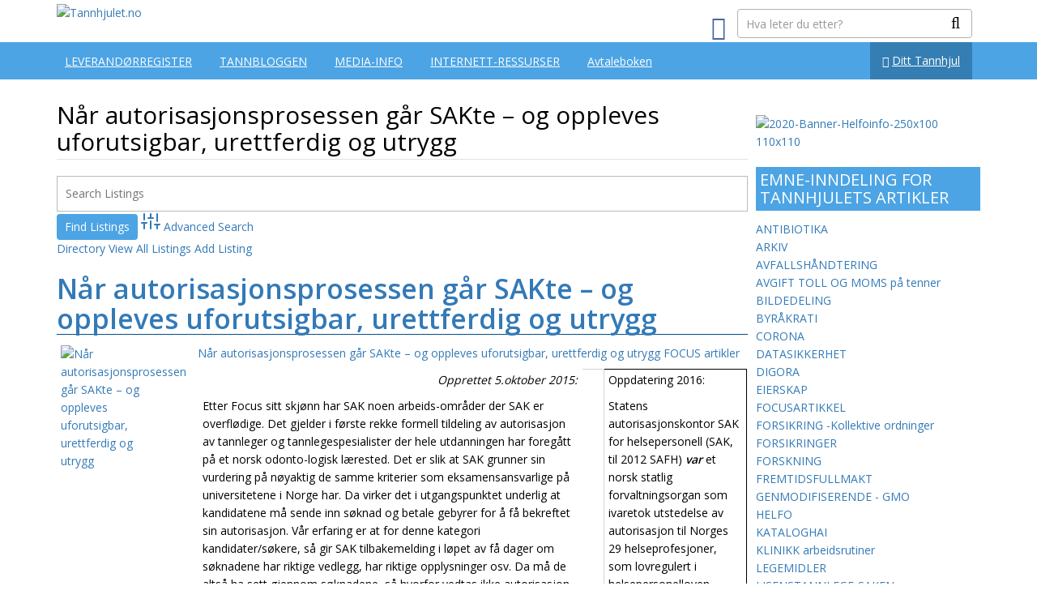

--- FILE ---
content_type: text/html; charset=UTF-8
request_url: https://tannhjulet.no/biblioteket/wpbdp_tag/sak-statens-autorisasjonskontor/
body_size: 38554
content:
<!DOCTYPE html>
<!--[if IE 8]> <html class="ie8 no-js"> <![endif]-->
<!--[if IE 9]> <html class="ie9 no-js"> <![endif]-->
<!--[if !IE]><!-->
<html>
<!--<![endif]-->
<head>
	<meta charset="utf-8">
	<title>  Directory Tags  SAK &#8211; Statens autorisasjonskontor | Tannhjulet</title>
	<meta http-equiv="X-UA-Compatible" content="IE=edge">
	<meta content="width=device-width, initial-scale=1.0" name="viewport"/>
	<meta http-equiv="Content-type" content="text/html; charset=utf-8">
	<link href="https://fonts.googleapis.com/css?family=Open+Sans:300,400,600&subset=all" rel="stylesheet" type="text/css">
	<link rel="stylesheet" href="/wp-content/themes/tannhjulet/css/bootstrap.min.css" type="text/css" media="all" />
	<link rel="stylesheet" href="/wp-content/themes/tannhjulet/plugins/font-awesome-4.6.1/css/font-awesome.min.css" type="text/css" media="all" />
	<link rel="stylesheet" href="/wp-content/themes/tannhjulet/plugins/slider-revolution-slider/rs-plugin/css/settings.css" type="text/css" media="all" />
	<link rel="stylesheet" href="/wp-content/themes/tannhjulet/css/style-revolution-slider.css" type="text/css" media="all" />
	<link rel="stylesheet" href="/wp-content/themes/tannhjulet/css/animate.css" type="text/css" media="all" />
	<link rel="stylesheet" href="/wp-content/themes/tannhjulet/css/build.css" type="text/css" media="all" />
	<link rel="shortcut icon" href="/wp-content/themes/tannhjulet/images/ico.png" type="x-icon" />
	<link rel="apple-touch-icon" href="https://tannhjulet.no/wp-content/image/touch-icon-iphone.png"> 
	<link rel="apple-touch-icon" sizes="76x76" href="https://tannhjulet.no/wp-content/image/touch-icon-ipad.png"> 
	<link rel="apple-touch-icon" sizes="120x120" href="https://tannhjulet.no/wp-content/image/touch-icon-iphone-retina.png"> 
	<link rel="apple-touch-icon" sizes="152x152" href="https://tannhjulet.no/wp-content/image/touch-icon-ipad-retina.png">
	<script src="/wp-content/themes/tannhjulet/SimpleDropDownEffects/js/modernizr.custom.63321.js"></script>
	<meta name='robots' content='max-image-preview:large' />
<link rel="alternate" type="application/rss+xml" title="Tannhjulet &raquo; SAK - Statens autorisasjonskontor Directory Tag Feed" href="https://tannhjulet.no/biblioteket/wpbdp_tag/sak-statens-autorisasjonskontor/feed/" />
<style id='wp-img-auto-sizes-contain-inline-css' type='text/css'>
img:is([sizes=auto i],[sizes^="auto," i]){contain-intrinsic-size:3000px 1500px}
/*# sourceURL=wp-img-auto-sizes-contain-inline-css */
</style>
<link rel='stylesheet' id='ai1ec_style-css' href='//tannhjulet.no/wp-content/plugins/all-in-one-event-calendar/public/themes-ai1ec/vortex/css/ai1ec_parsed_css.css' type='text/css' media='all' />
<style id='wp-emoji-styles-inline-css' type='text/css'>

	img.wp-smiley, img.emoji {
		display: inline !important;
		border: none !important;
		box-shadow: none !important;
		height: 1em !important;
		width: 1em !important;
		margin: 0 0.07em !important;
		vertical-align: -0.1em !important;
		background: none !important;
		padding: 0 !important;
	}
/*# sourceURL=wp-emoji-styles-inline-css */
</style>
<link rel='stylesheet' id='wp-components-css' href='https://tannhjulet.no/wp-includes/css/dist/components/style.min.css' type='text/css' media='all' />
<link rel='stylesheet' id='wp-preferences-css' href='https://tannhjulet.no/wp-includes/css/dist/preferences/style.min.css' type='text/css' media='all' />
<link rel='stylesheet' id='wp-block-editor-css' href='https://tannhjulet.no/wp-includes/css/dist/block-editor/style.min.css' type='text/css' media='all' />
<link rel='stylesheet' id='popup-maker-block-library-style-css' href='https://tannhjulet.no/wp-content/plugins/popup-maker/dist/packages/block-library-style.css' type='text/css' media='all' />
<link rel='stylesheet' id='contact-form-7-css' href='https://tannhjulet.no/wp-content/plugins/contact-form-7/includes/css/styles.css' type='text/css' media='all' />
<link rel='stylesheet' id='wp-job-manager-job-listings-css' href='https://tannhjulet.no/wp-content/plugins/wp-job-manager/assets/dist/css/job-listings.css' type='text/css' media='all' />
<link rel='stylesheet' id='buttons-css' href='https://tannhjulet.no/wp-includes/css/buttons.min.css' type='text/css' media='all' />
<link rel='stylesheet' id='dashicons-css' href='https://tannhjulet.no/wp-includes/css/dashicons.min.css' type='text/css' media='all' />
<link rel='stylesheet' id='mediaelement-css' href='https://tannhjulet.no/wp-includes/js/mediaelement/mediaelementplayer-legacy.min.css' type='text/css' media='all' />
<link rel='stylesheet' id='wp-mediaelement-css' href='https://tannhjulet.no/wp-includes/js/mediaelement/wp-mediaelement.min.css' type='text/css' media='all' />
<link rel='stylesheet' id='media-views-css' href='https://tannhjulet.no/wp-includes/css/media-views.min.css' type='text/css' media='all' />
<link rel='stylesheet' id='imgareaselect-css' href='https://tannhjulet.no/wp-includes/js/imgareaselect/imgareaselect.css' type='text/css' media='all' />
<link rel='stylesheet' id='wpbdp-widgets-css' href='https://tannhjulet.no/wp-content/plugins/business-directory-plugin/assets/css/widgets.min.css' type='text/css' media='all' />
<link rel='stylesheet' id='tablepress-default-css' href='https://tannhjulet.no/wp-content/plugins/tablepress/css/build/default.css' type='text/css' media='all' />
<link rel='stylesheet' id='default-styles.min-css' href='https://tannhjulet.no/wp-content/plugins/business-directory-plugin/themes/default/assets/styles.min.css' type='text/css' media='all' />
<script type="text/javascript" id="utils-js-extra">
/* <![CDATA[ */
var userSettings = {"url":"/","uid":"0","time":"1768920341","secure":"1"};
//# sourceURL=utils-js-extra
/* ]]> */
</script>
<script type="text/javascript" src="https://tannhjulet.no/wp-includes/js/utils.min.js" id="utils-js"></script>
<script type="text/javascript" src="https://tannhjulet.no/wp-includes/js/jquery/jquery.min.js" id="jquery-core-js"></script>
<script type="text/javascript" src="https://tannhjulet.no/wp-includes/js/jquery/jquery-migrate.min.js" id="jquery-migrate-js"></script>
<script type="text/javascript" src="https://tannhjulet.no/wp-includes/js/plupload/moxie.min.js" id="moxiejs-js"></script>
<script type="text/javascript" src="https://tannhjulet.no/wp-includes/js/plupload/plupload.min.js" id="plupload-js"></script>
<script></script><link rel="https://api.w.org/" href="https://tannhjulet.no/wp-json/" /><link rel="alternate" title="JSON" type="application/json" href="https://tannhjulet.no/wp-json/wp/v2/wpbdp_tag/587" /><link rel="EditURI" type="application/rsd+xml" title="RSD" href="https://tannhjulet.no/xmlrpc.php?rsd" />
<meta name="cdp-version" content="1.5.0" /><meta name="tec-api-version" content="v1"><meta name="tec-api-origin" content="https://tannhjulet.no"><link rel="alternate" href="https://tannhjulet.no/wp-json/tribe/events/v1/" /><meta name="generator" content="Powered by WPBakery Page Builder - drag and drop page builder for WordPress."/>
<noscript><style> .wpb_animate_when_almost_visible { opacity: 1; }</style></noscript><style id="wpforms-css-vars-root">
				:root {
					--wpforms-field-border-radius: 3px;
--wpforms-field-background-color: #ffffff;
--wpforms-field-border-color: rgba( 0, 0, 0, 0.25 );
--wpforms-field-text-color: rgba( 0, 0, 0, 0.7 );
--wpforms-label-color: rgba( 0, 0, 0, 0.85 );
--wpforms-label-sublabel-color: rgba( 0, 0, 0, 0.55 );
--wpforms-label-error-color: #d63637;
--wpforms-button-border-radius: 3px;
--wpforms-button-background-color: #066aab;
--wpforms-button-text-color: #ffffff;
--wpforms-page-break-color: #066aab;
--wpforms-field-size-input-height: 43px;
--wpforms-field-size-input-spacing: 15px;
--wpforms-field-size-font-size: 16px;
--wpforms-field-size-line-height: 19px;
--wpforms-field-size-padding-h: 14px;
--wpforms-field-size-checkbox-size: 16px;
--wpforms-field-size-sublabel-spacing: 5px;
--wpforms-field-size-icon-size: 1;
--wpforms-label-size-font-size: 16px;
--wpforms-label-size-line-height: 19px;
--wpforms-label-size-sublabel-font-size: 14px;
--wpforms-label-size-sublabel-line-height: 17px;
--wpforms-button-size-font-size: 17px;
--wpforms-button-size-height: 41px;
--wpforms-button-size-padding-h: 15px;
--wpforms-button-size-margin-top: 10px;

				}
			</style>	<link rel="stylesheet" href="/wp-content/themes/tannhjulet/style.css" type="text/css" media="all" />
	<link rel="stylesheet" href="/wp-content/themes/tannhjulet/css/_general.css" type="text/css" media="all" />
	<link rel="stylesheet" href="/wp-content/themes/tannhjulet/css/_calendar.css" type="text/css" media="all" />
	<link rel="stylesheet" href="/wp-content/themes/tannhjulet/css/_directory.css" type="text/css" media="all" />
	<link rel="stylesheet" href="/wp-content/themes/tannhjulet/css/_leverandorer.css" type="text/css" media="all" />
	<link rel="stylesheet" href="/wp-content/themes/tannhjulet/css/_motekalender.css" type="text/css" media="all" />
	<link rel="stylesheet" href="/wp-content/themes/tannhjulet/css/_composer.css" type="text/css" media="all" />
	<link rel="stylesheet" href="/wp-content/themes/tannhjulet/css/_mitt-tannhjul.css" type="text/css" media="all" />
	<link rel="stylesheet" href="/wp-content/themes/tannhjulet/css/_pasient.css" type="text/css" media="all" />
	<link rel="stylesheet" href="/wp-content/themes/tannhjulet/css/_print.css" type="text/css" media="all" />
	<link href="/xmlrpc.php" rel="pingback"/>
	<link href="/feed" title="Tannhjulet.no RSS Feed" type="application/rss+xml" rel="alternate"/>
	
	<script type="text/javascript" src="/wp-content/themes/tannhjulet/js/bootstrap.min.js"></script>
</head>
<body id="page-10692" class="archive tax-wpbdp_tag term-sak-statens-autorisasjonskontor term-587 wp-theme-tannhjulet tribe-no-js page-template-tannhjulet-new tannhjulet-new wpbdp-with-button-styles business-directory wpbdp-view-show_tag wpbdp-wp-theme-tannhjulet wpbdp-view-taxonomy wpbdp-theme-default wpb-js-composer js-comp-ver-8.0 vc_responsive">
<script>
  (function(i,s,o,g,r,a,m){i['GoogleAnalyticsObject']=r;i[r]=i[r]||function(){
  (i[r].q=i[r].q||[]).push(arguments)},i[r].l=1*new Date();a=s.createElement(o),
  m=s.getElementsByTagName(o)[0];a.async=1;a.src=g;m.parentNode.insertBefore(a,m)
  })(window,document,'script','https://www.google-analytics.com/analytics.js','ga');

  ga('create', 'UA-77900330-1', 'auto');
  ga('send', 'pageview');

</script>
 
<!-- <div class="toppbanners">
	[pro_ad_display_adzone id=3762]	[pro_ad_display_adzone id=14731]</div> -->
<div id="header">
	<div class="wrapper_head">
		<div class="container">
			<div class="row">
				<div class="col-xs-12 col-sm-12 col-md-3 logo"> 
					<a href="https://tannhjulet.no"><img src="https://tannhjulet.no/wp-content/uploads/2017/02/2016-des-tannhjulet-logo.png" class="logo_pic" alt="Tannhjulet.no"></a>
				</div>
				<div class="col-xs-0 col-sm-12 col-md-9 align_right">
					<a href="https://tannhjulet.no/link-to-facebook" target="_blank" class="fb-link"><i class="fa fa-facebook-square"></i></a>				
					<form id="main-search-form" method="get" action="https://tannhjulet.no/">
						<div class="search_main">
							<input type="hidden" name="searchblogs" value="1,11,14" />
																					<input type="text" name="s" placeholder="Hva leter du etter?" class="form-control email">
							<i class="fa fa-search btn_search"></i>
							<input type="submit" class="btn_submit">
						</div>
					</form>
				</div>
			</div>
		</div>
	</div>

	<div class="wrapper_head_top">
		<div class="container">
			<div class="row">
								<div class="col-xs-12 col-sm-12 col-md-12 mma">
					<nav class="navbar"> 
												<ul id="menu-hovedmeny" class="menu"><li id="menu-item-20154" class="menu-item menu-item-type-custom menu-item-object-custom menu-item-has-children menu-item-20154"><a>LEVERANDØRREGISTER</a>
<ul class="sub-menu">
	<li id="menu-item-20038" class="menu-item menu-item-type-post_type menu-item-object-page menu-item-20038"><a href="https://tannhjulet.no/leverandorer/">LEVERANDØRER</a></li>
	<li id="menu-item-20039" class="menu-item menu-item-type-post_type menu-item-object-page menu-item-20039"><a href="https://tannhjulet.no/tannteknikk/">TANNTEKNIKK</a></li>
</ul>
</li>
<li id="menu-item-14189" class="menu-item menu-item-type-post_type menu-item-object-page menu-item-14189"><a href="https://tannhjulet.no/tannbloggen/">TANNBLOGGEN</a></li>
<li id="menu-item-20819" class="menu-item menu-item-type-custom menu-item-object-custom menu-item-20819"><a href="https://tannhjulet.no/media-hovedside/">MEDIA-INFO</a></li>
<li id="menu-item-27571" class="menu-item menu-item-type-custom menu-item-object-custom menu-item-27571"><a href="https://tannhjulet.no/internettressurser/">INTERNETT-RESSURSER</a></li>
<li id="menu-item-27575" class="menu-item menu-item-type-post_type menu-item-object-page menu-item-27575"><a href="https://tannhjulet.no/avtaleboken/">Avtaleboken</a></li>
</ul>						
						
						

						<ul style="float: right;">
							<li class="li_rega">
																	<i class="fa fa-cog"></i>
									<a href="#authForm" class="Logg">Ditt Tannhjul</a>
								 
							</li>						
						</ul>
					</nav>
				</div>
			</div>
		</div>
	</div>
</div>
<div id="content">


<div class="container top-container">
	<div class="row">
		<div class="u_main col-md-8 col-lg-9 col-lgx-10 bottom-padding">
		<main class="content">
							<div class="title-box title_big">
					<h1 class="post-title">Når autorisasjonsprosessen går SAKte  – og oppleves uforutsigbar, urettferdig og utrygg</h1>
				</div>
										<div id="wpbdp-page-tag" class="wpbdp-page wpbdp-page-tag " data-breakpoints='{"small": [0,560], "medium": [560,780], "large": [780,999999]}' data-breakpoints-class-prefix="wpbdp-page">
					<div id="wpbdp-main-box" class="wpbdp-main-box" data-breakpoints='{"tiny": [0,360], "small": [360,560], "medium": [560,710], "large": [710,999999]}' data-breakpoints-class-prefix="wpbdp-main-box">

<div class="main-fields box-row cols-2">
	<form action="https://tannhjulet.no/biblioteket/?wpbdp_view=search" method="get">
		<input type="hidden" name="wpbdp_view" value="search" />
						<div class="box-col search-fields">
			<div class="box-row cols-1">
				<div class="box-col main-input">
					<label for="wpbdp-main-box-keyword-field" style="display:none;">Keywords:</label>
					<input type="text" id="wpbdp-main-box-keyword-field" title="Quick search keywords" class="keywords-field" name="kw" placeholder="Search Listings" />
				</div>
							</div>
		</div>

		<div class="box-col submit-btn">
			<input type="submit" value="Find Listings" class="button wpbdp-button"/>

			<a class="wpbdp-advanced-search-link" title="Advanced Search" href="https://tannhjulet.no/biblioteket/?wpbdp_view=search">
				<svg xmlns="http://www.w3.org/2000/svg" aria-hidden="true" width="24" height="24" fill="none" viewBox="0 0 24 24">
					<path stroke="currentColor" stroke-linecap="round" stroke-linejoin="round" stroke-width="2" d="M4 21v-7m0-4V3m8 18v-9m0-4V3m8 18v-5m0-4V3M1 14h6m2-6h6m2 8h6"/>
				</svg>
				<span class="wpbdp-sr-only">Advanced Search</span>
			</a>
		</div>
	</form>
</div>

<div class="box-row separator"></div>

<div class="box-row"><div class="wpbdp-main-links-container" data-breakpoints='{"tiny": [0,360], "small": [360,560], "medium": [560,710], "large": [710,999999]}' data-breakpoints-class-prefix="wpbdp-main-links"><div class="wpbdp-main-links wpbdp-main-links-3-buttons"><a href="https://tannhjulet.no/biblioteket/" id="wpbdp-bar-show-directory-button" class="wpbdp-link">Directory</a> <a href="https://tannhjulet.no/biblioteket/?wpbdp_view=all_listings" id="wpbdp-bar-view-listings-button" class="wpbdp-link">View All Listings</a> <a href="https://tannhjulet.no/biblioteket/?wpbdp_view=submit_listing" id="wpbdp-bar-submit-listing-button" class="button wpbdp-button wpbdp-button-secondary">Add Listing</a></div></div></div>

</div>
	
	
			
<div id="wpbdp-listings-list" class="listings wpbdp-listings-list list wpbdp-grid ">
	<div id="wpbdp-listing-10692" class="wpbdp-listing-10692 wpbdp-listing excerpt wpbdp-excerpt wpbdp-listing-excerpt wpbdp-listing-plan-id-1 wpbdp-listing-plan-free_listing wpbdp-listing-category-id-292 even" data-breakpoints='{"medium": [560,780], "large": [780,999999]}' data-breakpoints-class-prefix="wpbdp-listing-excerpt">
	
<div class="listing-title">
    <h3><a href="https://tannhjulet.no/biblioteket/sak-statens-autorisasjonskontor-utforer-sine-oppgaver-og-oppdrag-pa-oppdrag-fra-helsedirektoratet-og-opptrer-pa-direktoratets-vegne-etaten-skal-gi-sitt-bidrag-til-at-myndighetenes-beslutn/" target="_self" >Når autorisasjonsprosessen går SAKte  – og oppleves uforutsigbar, urettferdig og utrygg</a></h3>
</div>

<div class="excerpt-content wpbdp-hide-title">
		<div class="listing-thumbnail"><a href="https://tannhjulet.no/biblioteket/sak-statens-autorisasjonskontor-utforer-sine-oppgaver-og-oppdrag-pa-oppdrag-fra-helsedirektoratet-og-opptrer-pa-direktoratets-vegne-etaten-skal-gi-sitt-bidrag-til-at-myndighetenes-beslutn/" target="_self" class="" title="" ><img width="150" height="150" src="https://tannhjulet.no/wp-content/uploads/2016/01/SAK_statens-autorisasjonskontor1-150x150.jpg" class="attachment-wpbdp-thumb wpbdmthumbs wpbdp-excerpt-thumbnail wpbdp-thumbnail" alt="Når autorisasjonsprosessen går SAKte  – og oppleves uforutsigbar, urettferdig og utrygg" title="Når autorisasjonsprosessen går SAKte  – og oppleves uforutsigbar, urettferdig og utrygg" decoding="async" srcset="https://tannhjulet.no/wp-content/uploads/2016/01/SAK_statens-autorisasjonskontor1-150x150.jpg 150w, https://tannhjulet.no/wp-content/uploads/2016/01/SAK_statens-autorisasjonskontor1.jpg 200w" sizes="(max-width: 150px) 100vw, 150px" /></a></div>
<div class="listing-details">
						<div class="wpbdp-field-display wpbdp-field wpbdp-field-value field-display field-value wpbdp-field-tittel wpbdp-field-title wpbdp-field-type-textfield wpbdp-field-association-title  " ><div class="value"><a href="https://tannhjulet.no/biblioteket/sak-statens-autorisasjonskontor-utforer-sine-oppgaver-og-oppdrag-pa-oppdrag-fra-helsedirektoratet-og-opptrer-pa-direktoratets-vegne-etaten-skal-gi-sitt-bidrag-til-at-myndighetenes-beslutn/" target="_self" >Når autorisasjonsprosessen går SAKte  – og oppleves uforutsigbar, urettferdig og utrygg</a></div></div>								<div class="wpbdp-field-display wpbdp-field wpbdp-field-value field-display field-value wpbdp-field-kategori wpbdp-field-category wpbdp-field-type-checkbox wpbdp-field-association-category  " ><div class="value"><a href="https://tannhjulet.no/biblioteket/wpbdp_category/2015-host-focus-publikasjon/" rel="tag">FOCUS artikler</a></div></div>																<div class="wpbdp-field-display wpbdp-field wpbdp-field-value field-display field-value wpbdp-field-artikkeltekst wpbdp-field-content wpbdp-field-type-textarea wpbdp-field-association-content  " ><div class="value"><table>
<tbody>
<tr>
<td style="border-color: #ffffff;width: 70%;text-align: left;vertical-align: top">
<p style="text-align: right"><em>Opprettet 5.oktober 2015:</em></p>
<p>Etter Focus sitt skjønn har SAK noen arbeids-områder der SAK er overflødige. Det gjelder i første rekke formell tildeling av autorisasjon av tannleger og tannlegespesialister der hele utdanningen har foregått på et norsk odonto-logisk lærested. Det er slik at SAK grunner sin vurdering på nøyaktig de samme kriterier som eksamensansvarlige på universitetene i Norge har. Da virker det i utgangspunktet underlig at kandidatene må sende inn søknad og betale gebyrer for å få bekreftet sin autorisasjon. Vår erfaring er at for denne kategori kandidater/søkere, så gir SAK tilbakemelding i løpet av få dager om søknadene har riktige vedlegg, har riktige opplysninger osv. Da må de altså ha sett gjennom søknadene, så hvorfor vedtas ikke autorisasjon fra samme dato? Alternativ midlertidig autorisasjon? I praksis er det (forhåpentlig fremdeles) slik at førstegangstannleger får sin autorisasjon i løpet av 2-3 uker. Dette er unge mennesker som er uvant med byråkrati, så de står vel bokstavelig talt med “lua i hånden og bukker og takker”. Verre er det for godkjenning av spesialister i denne gruppen: De har forventninger om å komme raskt igang for å betjene studielån, de er arbeidsvante og de har ofte både offentlig helsevesen og pasienter som forventer at de skal begynne å jobbe. Det må jo være en guffen følelse for disse kandidatene at de har en godkjent autorisasjon som tannlege i Norge; og nå er de ikke gode nok for automatisk å få en “forlenget” autorisasjon? Saksbehandlings-tiden er uforutsigbar og urettferdig. Og uten autorisasjonsstempel får pasientene ingen refusjon fra HELFO. Catch22 ?</p>
<p>Gruppen som har autorisasjon som norsk tannlege, men spesialistutdanning fra et annet, godkjent Universitet i f.eks. USA, har intet vern. SAK sin serviceerklæring er tilsidesatt også i denne forbindelse. Når man påpeker urimelighet både i saksbehandlingsgang og tid, er det ingen hjelp å få: Røff tilbakemelding om at slik er det; Forvaltningen bestemmer sine egne premisser. <em>Det kan bli tungt å ta til motmele, fordi SAK er en byråkratisk mastodont med et eget kapittel i statsbudsjettet, kap. 724:</em></p>
<ul>
<li>31.12.2009 var antall ansatte 36 stk., og i 31.12.2014 var antall ansatte 53 stk: På 5 år + 17 ansatte.</li>
<li>2009: Utgifter ca. 27 mill.kr. Gebyrinntekter ca 19 mill.kr. Statens andel utgifter: 8 mill.kr.</li>
<li>2014: Utgifter ca. 41 mill.kr. Gebyrinntekter ca 33,6 mill.kr. Statens andel utgifter: 7,5 mill.kr.</li>
</ul>
</td>
<td style="width: 4%"></td>
<td style="border-color: #000000;width: 26%;text-align: left;vertical-align: top">Oppdatering 2016:</p>
<p>Statens autorisasjonskontor SAK for helsepersonell (SAK, til 2012 SAFH) <strong><em>var</em> </strong>et norsk statlig forvaltningsorgan som ivaretok utstedelse av autorisasjon til Norges 29 helseprofesjoner, som lovregulert i helsepersonelloven. Etaten ble opprettet i 2001.</p>
<p>SAK var underlagt Helsedirektoratet. SAK tildelte autorisasjon og lisens til helsepersonell, og organiserte turnustjeneste for helsepersonell.</p>
<p>Kontoret ble innlemmet i Helsedirektoratet 1. januar 2016.</p>
<p>NY link: <a href="https://www.helsedirektoratet.no/tema/autorisasjon-og-spesialistutdanning" rel="noopener">Helsedirektoratet - Autorisasjon og spesialistutdanning</a></p>
<p>&nbsp;</p>
<p><a title="Per Haugum" href="https://no.wikipedia.org/wiki/Per_Haugum">Per Haugum</a> var direktør for kontoret fra opprettelsen i 2001 til 2010.</p>
<p>I 2010 sa administrasjonsjefen <a title="Liv Løberg" href="https://no.wikipedia.org/wiki/Liv_L%C3%B8berg">Liv Løberg</a> opp jobben etter at mediene sa at hun hadde vitnemål fra studiesteder som ikke hadde hørt om henne, og i 2011 ble hun tiltalt, og i 2012 ble hun dømt i Oslo tingrett for å ha forfalsket vitnemål for å skaffe seg lederjobber. Dommen ble rettskraftig i 2012 etter at lagmannsretten forkastet anken</td>
</tr>
</tbody>
</table>
<p>&nbsp;</p>
</div></div>								<div class="wpbdp-field-display wpbdp-field wpbdp-field-value field-display field-value wpbdp-field-tags wpbdp-field-tags wpbdp-field-type-textfield wpbdp-field-association-tags  " ><div class="value"><a href="https://tannhjulet.no/biblioteket/wpbdp_tag/sak-statens-autorisasjonskontor/" rel="tag">SAK - Statens autorisasjonskontor</a></div></div>																			
		</div>
</div>
</div>
<div class="wpbdp-pagination">
			<span class="prev"></span>
		<span class="next"></span>
	</div>
</div>
		</div>
					</main>
		</div>
		<div class="u_side col-md-4 col-lg-3 col-lgx-2">
			<aside class="sidebar">
					<div id="sidebar">
		<div id="text-16" class="widget_text">			<div class="textwidget">&nbsp;
&nbsp;
<p align="left">
<a href="https://tannhjulet.no/?p=25055" target="_blank"><img class="alignnone wp-image-18784 size-full" src="https://tannhjulet.no/wp-content/uploads/2020/01/2020-Banner-Helfoinfo-250x100.jpg" alt="2020-Banner-Helfoinfo-250x100 110x110" width="250" height="100" /></a></p></div>
		</div> <!-- end .et_pb_widget --><div id="text-15" class="widget_text">			<div class="textwidget"></div>
		</div> <!-- end .et_pb_widget --><div id="text-14" class="widget_text">			<div class="textwidget"></div>
		</div> <!-- end .et_pb_widget --><div id="tag_cloud-3" class="widget_tag_cloud"><h4 class="widgettitle">EMNE-INNDELING FOR TANNHJULETS ARTIKLER</h4><div class="tagcloud"><a href="https://tannhjulet.no/blog/tag/antibiotika/" class="tag-cloud-link tag-link-572 tag-link-position-1" style="font-size: 10.423076923077pt;" aria-label="ANTIBIOTIKA (2 items)">ANTIBIOTIKA</a>
<a href="https://tannhjulet.no/blog/tag/arkiv/" class="tag-cloud-link tag-link-567 tag-link-position-2" style="font-size: 15.403846153846pt;" aria-label="ARKIV (6 items)">ARKIV</a>
<a href="https://tannhjulet.no/blog/tag/avfallshandtering/" class="tag-cloud-link tag-link-504 tag-link-position-3" style="font-size: 17.423076923077pt;" aria-label="AVFALLSHÅNDTERING (9 items)">AVFALLSHÅNDTERING</a>
<a href="https://tannhjulet.no/blog/tag/avgift-toll-og-moms-pa-tenner/" class="tag-cloud-link tag-link-545 tag-link-position-4" style="font-size: 12.038461538462pt;" aria-label="AVGIFT TOLL OG MOMS på tenner (3 items)">AVGIFT TOLL OG MOMS på tenner</a>
<a href="https://tannhjulet.no/blog/tag/bildedeling/" class="tag-cloud-link tag-link-629 tag-link-position-5" style="font-size: 12.038461538462pt;" aria-label="BILDEDELING (3 items)">BILDEDELING</a>
<a href="https://tannhjulet.no/blog/tag/byrakrati/" class="tag-cloud-link tag-link-553 tag-link-position-6" style="font-size: 10.423076923077pt;" aria-label="BYRÅKRATI (2 items)">BYRÅKRATI</a>
<a href="https://tannhjulet.no/blog/tag/corona/" class="tag-cloud-link tag-link-608 tag-link-position-7" style="font-size: 18.903846153846pt;" aria-label="CORONA (12 items)">CORONA</a>
<a href="https://tannhjulet.no/blog/tag/datasikkerhet/" class="tag-cloud-link tag-link-543 tag-link-position-8" style="font-size: 13.384615384615pt;" aria-label="DATASIKKERHET (4 items)">DATASIKKERHET</a>
<a href="https://tannhjulet.no/blog/tag/digora/" class="tag-cloud-link tag-link-574 tag-link-position-9" style="font-size: 13.384615384615pt;" aria-label="DIGORA (4 items)">DIGORA</a>
<a href="https://tannhjulet.no/blog/tag/eierskap/" class="tag-cloud-link tag-link-598 tag-link-position-10" style="font-size: 10.423076923077pt;" aria-label="EIERSKAP (2 items)">EIERSKAP</a>
<a href="https://tannhjulet.no/blog/tag/focusartikkel/" class="tag-cloud-link tag-link-556 tag-link-position-11" style="font-size: 19.846153846154pt;" aria-label="FOCUSARTIKKEL (14 items)">FOCUSARTIKKEL</a>
<a href="https://tannhjulet.no/blog/tag/forsikring-kollektive-ordninger/" class="tag-cloud-link tag-link-518 tag-link-position-12" style="font-size: 10.423076923077pt;" aria-label="FORSIKRING -Kollektive ordninger (2 items)">FORSIKRING -Kollektive ordninger</a>
<a href="https://tannhjulet.no/blog/tag/forsikringer/" class="tag-cloud-link tag-link-532 tag-link-position-13" style="font-size: 14.461538461538pt;" aria-label="FORSIKRINGER (5 items)">FORSIKRINGER</a>
<a href="https://tannhjulet.no/blog/tag/forskning/" class="tag-cloud-link tag-link-523 tag-link-position-14" style="font-size: 18.903846153846pt;" aria-label="FORSKNING (12 items)">FORSKNING</a>
<a href="https://tannhjulet.no/blog/tag/fremtidsfullmakt/" class="tag-cloud-link tag-link-601 tag-link-position-15" style="font-size: 12.038461538462pt;" aria-label="FREMTIDSFULLMAKT (3 items)">FREMTIDSFULLMAKT</a>
<a href="https://tannhjulet.no/blog/tag/gmo/" class="tag-cloud-link tag-link-503 tag-link-position-16" style="font-size: 14.461538461538pt;" aria-label="GENMODIFISERENDE - GMO (5 items)">GENMODIFISERENDE - GMO</a>
<a href="https://tannhjulet.no/blog/tag/helfo-gule-hefte/" class="tag-cloud-link tag-link-550 tag-link-position-17" style="font-size: 22pt;" aria-label="HELFO (21 items)">HELFO</a>
<a href="https://tannhjulet.no/blog/tag/kataloghai/" class="tag-cloud-link tag-link-568 tag-link-position-18" style="font-size: 14.461538461538pt;" aria-label="KATALOGHAI (5 items)">KATALOGHAI</a>
<a href="https://tannhjulet.no/blog/tag/klinikk-arbeidsrutiner/" class="tag-cloud-link tag-link-548 tag-link-position-19" style="font-size: 14.461538461538pt;" aria-label="KLINIKK arbeidsrutiner (5 items)">KLINIKK arbeidsrutiner</a>
<a href="https://tannhjulet.no/blog/tag/legemidler/" class="tag-cloud-link tag-link-522 tag-link-position-20" style="font-size: 12.038461538462pt;" aria-label="LEGEMIDLER (3 items)">LEGEMIDLER</a>
<a href="https://tannhjulet.no/blog/tag/lisenstannlege-saken/" class="tag-cloud-link tag-link-560 tag-link-position-21" style="font-size: 16.076923076923pt;" aria-label="LISENSTANNLEGE-SAKEN (7 items)">LISENSTANNLEGE-SAKEN</a>
<a href="https://tannhjulet.no/blog/tag/lr/" class="tag-cloud-link tag-link-644 tag-link-position-22" style="font-size: 8pt;" aria-label="LR (1 item)">LR</a>
<a href="https://tannhjulet.no/blog/tag/markedsplassen/" class="tag-cloud-link tag-link-617 tag-link-position-23" style="font-size: 10.423076923077pt;" aria-label="MARKEDSPLASSEN (2 items)">MARKEDSPLASSEN</a>
<a href="https://tannhjulet.no/blog/tag/mediainfo/" class="tag-cloud-link tag-link-576 tag-link-position-24" style="font-size: 12.038461538462pt;" aria-label="MEDIAINFO (3 items)">MEDIAINFO</a>
<a href="https://tannhjulet.no/blog/tag/moms/" class="tag-cloud-link tag-link-600 tag-link-position-25" style="font-size: 10.423076923077pt;" aria-label="MOMS (2 items)">MOMS</a>
<a href="https://tannhjulet.no/blog/tag/munntorrhet/" class="tag-cloud-link tag-link-546 tag-link-position-26" style="font-size: 10.423076923077pt;" aria-label="MUNNTØRRHET (2 items)">MUNNTØRRHET</a>
<a href="https://tannhjulet.no/blog/tag/myndighetsjuss/" class="tag-cloud-link tag-link-555 tag-link-position-27" style="font-size: 14.461538461538pt;" aria-label="MYNDIGHETSJUSS (5 items)">MYNDIGHETSJUSS</a>
<a href="https://tannhjulet.no/blog/tag/moter/" class="tag-cloud-link tag-link-605 tag-link-position-28" style="font-size: 8pt;" aria-label="MØTER (1 item)">MØTER</a>
<a href="https://tannhjulet.no/blog/tag/motereferat/" class="tag-cloud-link tag-link-527 tag-link-position-29" style="font-size: 10.423076923077pt;" aria-label="MØTEREFERAT (2 items)">MØTEREFERAT</a>
<a href="https://tannhjulet.no/blog/tag/nhn/" class="tag-cloud-link tag-link-616 tag-link-position-30" style="font-size: 8pt;" aria-label="NHN (1 item)">NHN</a>
<a href="https://tannhjulet.no/blog/tag/npe-pasientskadeerstatning/" class="tag-cloud-link tag-link-501 tag-link-position-31" style="font-size: 10.423076923077pt;" aria-label="NPE-Pasientskadeerstatning (2 items)">NPE-Pasientskadeerstatning</a>
<a href="https://tannhjulet.no/blog/tag/pasientinformasjon/" class="tag-cloud-link tag-link-529 tag-link-position-32" style="font-size: 10.423076923077pt;" aria-label="PASIENTINFORMASJON (2 items)">PASIENTINFORMASJON</a>
<a href="https://tannhjulet.no/blog/tag/pensjon/" class="tag-cloud-link tag-link-558 tag-link-position-33" style="font-size: 13.384615384615pt;" aria-label="PENSJON (4 items)">PENSJON</a>
<a href="https://tannhjulet.no/blog/tag/personvern-gdpr/" class="tag-cloud-link tag-link-569 tag-link-position-34" style="font-size: 10.423076923077pt;" aria-label="PERSONVERN-GDPR (2 items)">PERSONVERN-GDPR</a>
<a href="https://tannhjulet.no/blog/tag/praksisadministrasjon/" class="tag-cloud-link tag-link-565 tag-link-position-35" style="font-size: 14.461538461538pt;" aria-label="PRAKSISADMINISTRASJON (5 items)">PRAKSISADMINISTRASJON</a>
<a href="https://tannhjulet.no/blog/tag/private-label/" class="tag-cloud-link tag-link-554 tag-link-position-36" style="font-size: 17.961538461538pt;" aria-label="PRIVATE LABEL (10 items)">PRIVATE LABEL</a>
<a href="https://tannhjulet.no/blog/tag/sak-autorisasjonskontor/" class="tag-cloud-link tag-link-502 tag-link-position-37" style="font-size: 12.038461538462pt;" aria-label="SAK- Autorisasjonskontor (3 items)">SAK- Autorisasjonskontor</a>
<a href="https://tannhjulet.no/blog/tag/scamspam/" class="tag-cloud-link tag-link-526 tag-link-position-38" style="font-size: 8pt;" aria-label="Scam&amp;Spam (1 item)">Scam&amp;Spam</a>
<a href="https://tannhjulet.no/blog/tag/sikkerhet-datait/" class="tag-cloud-link tag-link-615 tag-link-position-39" style="font-size: 8pt;" aria-label="SIKKERHET-DATA/IT (1 item)">SIKKERHET-DATA/IT</a>
<a href="https://tannhjulet.no/blog/tag/skatt-og-avgift/" class="tag-cloud-link tag-link-648 tag-link-position-40" style="font-size: 12.038461538462pt;" aria-label="SKATT og AVGIFT (3 items)">SKATT og AVGIFT</a>
<a href="https://tannhjulet.no/blog/tag/tannhelseforsikring/" class="tag-cloud-link tag-link-515 tag-link-position-41" style="font-size: 20.923076923077pt;" aria-label="TANNHELSEFORSIKRING (17 items)">TANNHELSEFORSIKRING</a>
<a href="https://tannhjulet.no/blog/tag/tannlegekjeder/" class="tag-cloud-link tag-link-519 tag-link-position-42" style="font-size: 15.403846153846pt;" aria-label="TANNKLINIKK-KJEDER (6 items)">TANNKLINIKK-KJEDER</a>
<a href="https://tannhjulet.no/blog/tag/universitetet/" class="tag-cloud-link tag-link-610 tag-link-position-43" style="font-size: 8pt;" aria-label="UNIVERSITETET (1 item)">UNIVERSITETET</a>
<a href="https://tannhjulet.no/blog/tag/vannkvalitet/" class="tag-cloud-link tag-link-540 tag-link-position-44" style="font-size: 12.038461538462pt;" aria-label="VANNKVALITET (3 items)">VANNKVALITET</a>
<a href="https://tannhjulet.no/blog/tag/okonomi/" class="tag-cloud-link tag-link-559 tag-link-position-45" style="font-size: 16.076923076923pt;" aria-label="ØKONOMI (7 items)">ØKONOMI</a></div>
</div> <!-- end .et_pb_widget -->	</div> <!-- end #sidebar -->
			</aside>
		</div>
	</div>
</div>


		</div>
	</div>
</div>

<script type="speculationrules">
{"prefetch":[{"source":"document","where":{"and":[{"href_matches":"/*"},{"not":{"href_matches":["/wp-*.php","/wp-admin/*","/wp-content/uploads/*","/wp-content/*","/wp-content/plugins/*","/wp-content/themes/tannhjulet/*","/*\\?(.+)"]}},{"not":{"selector_matches":"a[rel~=\"nofollow\"]"}},{"not":{"selector_matches":".no-prefetch, .no-prefetch a"}}]},"eagerness":"conservative"}]}
</script>
		<script>
		( function ( body ) {
			'use strict';
			body.className = body.className.replace( /\btribe-no-js\b/, 'tribe-js' );
		} )( document.body );
		</script>
		<script> /* <![CDATA[ */var tribe_l10n_datatables = {"aria":{"sort_ascending":": activate to sort column ascending","sort_descending":": activate to sort column descending"},"length_menu":"Show _MENU_ entries","empty_table":"No data available in table","info":"Showing _START_ to _END_ of _TOTAL_ entries","info_empty":"Showing 0 to 0 of 0 entries","info_filtered":"(filtered from _MAX_ total entries)","zero_records":"No matching records found","search":"Search:","all_selected_text":"All items on this page were selected. ","select_all_link":"Select all pages","clear_selection":"Clear Selection.","pagination":{"all":"All","next":"Next","previous":"Previous"},"select":{"rows":{"0":"","_":": Selected %d rows","1":": Selected 1 row"}},"datepicker":{"dayNames":["Sunday","Monday","Tuesday","Wednesday","Thursday","Friday","Saturday"],"dayNamesShort":["Sun","Mon","Tue","Wed","Thu","Fri","Sat"],"dayNamesMin":["S","M","T","W","T","F","S"],"monthNames":["January","February","March","April","May","June","July","August","September","October","November","December"],"monthNamesShort":["January","February","March","April","May","June","July","August","September","October","November","December"],"monthNamesMin":["Jan","Feb","Mar","Apr","May","Jun","Jul","Aug","Sep","Oct","Nov","Dec"],"nextText":"Next","prevText":"Prev","currentText":"Today","closeText":"Done","today":"Today","clear":"Clear"}};/* ]]> */ </script>
		<script type="text/html" id="tmpl-media-frame">
		<div class="media-frame-title" id="media-frame-title"></div>
		<h2 class="media-frame-menu-heading">Actions</h2>
		<button type="button" class="button button-link media-frame-menu-toggle" aria-expanded="false">
			Menu			<span class="dashicons dashicons-arrow-down" aria-hidden="true"></span>
		</button>
		<div class="media-frame-menu"></div>
		<div class="media-frame-tab-panel">
			<div class="media-frame-router"></div>
			<div class="media-frame-content"></div>
		</div>
		<h2 class="media-frame-actions-heading screen-reader-text">
		Selected media actions		</h2>
		<div class="media-frame-toolbar"></div>
		<div class="media-frame-uploader"></div>
	</script>

		<script type="text/html" id="tmpl-media-modal">
		<div id="wp-media-modal" tabindex="0" class="media-modal wp-core-ui" role="dialog" aria-labelledby="media-frame-title">
			<# if ( data.hasCloseButton ) { #>
				<button type="button" class="media-modal-close"><span class="media-modal-icon" aria-hidden="true"></span><span class="screen-reader-text">
					Close dialog				</span></button>
			<# } #>
			<div class="media-modal-content" role="document"></div>
		</div>
		<div class="media-modal-backdrop"></div>
	</script>

		<script type="text/html" id="tmpl-uploader-window">
		<div class="uploader-window-content">
			<div class="uploader-editor-title">Drop files to upload</div>
		</div>
	</script>

		<script type="text/html" id="tmpl-uploader-editor">
		<div class="uploader-editor-content">
			<div class="uploader-editor-title">Drop files to upload</div>
		</div>
	</script>

		<script type="text/html" id="tmpl-uploader-inline">
		<# var messageClass = data.message ? 'has-upload-message' : 'no-upload-message'; #>
		<# if ( data.canClose ) { #>
		<button class="close dashicons dashicons-no"><span class="screen-reader-text">
			Close uploader		</span></button>
		<# } #>
		<div class="uploader-inline-content {{ messageClass }}">
		<# if ( data.message ) { #>
			<h2 class="upload-message">{{ data.message }}</h2>
		<# } #>
					<div class="upload-ui">
				<h2 class="upload-instructions drop-instructions">Drop files to upload</h2>
				<p class="upload-instructions drop-instructions">or</p>
				<button type="button" class="browser button button-hero" aria-labelledby="post-upload-info">Select Files</button>
			</div>

			<div class="upload-inline-status"></div>

			<div class="post-upload-ui" id="post-upload-info">
				
				<p class="max-upload-size">
				Maximum upload file size: 1 GB.				</p>

				<# if ( data.suggestedWidth && data.suggestedHeight ) { #>
					<p class="suggested-dimensions">
						Suggested image dimensions: {{data.suggestedWidth}} by {{data.suggestedHeight}} pixels.					</p>
				<# } #>

							</div>
				</div>
	</script>

		<script type="text/html" id="tmpl-media-library-view-switcher">
		<a href="https://tannhjulet.no/wp-admin/upload.php?mode=list" class="view-list">
			<span class="screen-reader-text">
				List view			</span>
		</a>
		<a href="https://tannhjulet.no/wp-admin/upload.php?mode=grid" class="view-grid current" aria-current="page">
			<span class="screen-reader-text">
				Grid view			</span>
		</a>
	</script>

		<script type="text/html" id="tmpl-uploader-status">
		<h2>Uploading</h2>

		<div class="media-progress-bar"><div></div></div>
		<div class="upload-details">
			<span class="upload-count">
				<span class="upload-index"></span> / <span class="upload-total"></span>
			</span>
			<span class="upload-detail-separator">&ndash;</span>
			<span class="upload-filename"></span>
		</div>
		<div class="upload-errors"></div>
		<button type="button" class="button upload-dismiss-errors">Dismiss errors</button>
	</script>

		<script type="text/html" id="tmpl-uploader-status-error">
		<span class="upload-error-filename word-wrap-break-word">{{{ data.filename }}}</span>
		<span class="upload-error-message">{{ data.message }}</span>
	</script>

		<script type="text/html" id="tmpl-edit-attachment-frame">
		<div class="edit-media-header">
			<button class="left dashicons"<# if ( ! data.hasPrevious ) { #> disabled<# } #>><span class="screen-reader-text">Edit previous media item</span></button>
			<button class="right dashicons"<# if ( ! data.hasNext ) { #> disabled<# } #>><span class="screen-reader-text">Edit next media item</span></button>
			<button type="button" class="media-modal-close"><span class="media-modal-icon" aria-hidden="true"></span><span class="screen-reader-text">Close dialog</span></button>
		</div>
		<div class="media-frame-title"></div>
		<div class="media-frame-content"></div>
	</script>

		<script type="text/html" id="tmpl-attachment-details-two-column">
		<div class="attachment-media-view {{ data.orientation }}">
						<h2 class="screen-reader-text">Attachment Preview</h2>
			<div class="thumbnail thumbnail-{{ data.type }}">
				<# if ( data.uploading ) { #>
					<div class="media-progress-bar"><div></div></div>
				<# } else if ( data.sizes && data.sizes.full ) { #>
					<img class="details-image" src="{{ data.sizes.full.url }}" draggable="false" alt="" />
				<# } else if ( data.sizes && data.sizes.large ) { #>
					<img class="details-image" src="{{ data.sizes.large.url }}" draggable="false" alt="" />
				<# } else if ( -1 === jQuery.inArray( data.type, [ 'audio', 'video' ] ) ) { #>
					<img class="details-image icon" src="{{ data.icon }}" draggable="false" alt="" />
				<# } #>

				<# if ( 'audio' === data.type ) { #>
				<div class="wp-media-wrapper wp-audio">
					<audio style="visibility: hidden" controls class="wp-audio-shortcode" width="100%" preload="none">
						<source type="{{ data.mime }}" src="{{ data.url }}" />
					</audio>
				</div>
				<# } else if ( 'video' === data.type ) {
					var w_rule = '';
					if ( data.width ) {
						w_rule = 'width: ' + data.width + 'px;';
					} else if ( wp.media.view.settings.contentWidth ) {
						w_rule = 'width: ' + wp.media.view.settings.contentWidth + 'px;';
					}
				#>
				<div style="{{ w_rule }}" class="wp-media-wrapper wp-video">
					<video controls="controls" class="wp-video-shortcode" preload="metadata"
						<# if ( data.width ) { #>width="{{ data.width }}"<# } #>
						<# if ( data.height ) { #>height="{{ data.height }}"<# } #>
						<# if ( data.image && data.image.src !== data.icon ) { #>poster="{{ data.image.src }}"<# } #>>
						<source type="{{ data.mime }}" src="{{ data.url }}" />
					</video>
				</div>
				<# } #>

				<div class="attachment-actions">
					<# if ( 'image' === data.type && ! data.uploading && data.sizes && data.can.save ) { #>
					<button type="button" class="button edit-attachment">Edit Image</button>
					<# } else if ( 'pdf' === data.subtype && data.sizes ) { #>
					<p>Document Preview</p>
					<# } #>
				</div>
			</div>
		</div>
		<div class="attachment-info">
			<span class="settings-save-status" role="status">
				<span class="spinner"></span>
				<span class="saved">Saved.</span>
			</span>
			<div class="details">
				<h2 class="screen-reader-text">
					Details				</h2>
				<div class="uploaded"><strong>Uploaded on:</strong> {{ data.dateFormatted }}</div>
				<div class="uploaded-by word-wrap-break-word">
					<strong>Uploaded by:</strong>
						<# if ( data.authorLink ) { #>
							<a href="{{ data.authorLink }}">{{ data.authorName }}</a>
						<# } else { #>
							{{ data.authorName }}
						<# } #>
				</div>
				<# if ( data.uploadedToTitle ) { #>
					<div class="uploaded-to">
						<strong>Uploaded to:</strong>
						<# if ( data.uploadedToLink ) { #>
							<a href="{{ data.uploadedToLink }}">{{ data.uploadedToTitle }}</a>
						<# } else { #>
							{{ data.uploadedToTitle }}
						<# } #>
					</div>
				<# } #>
				<div class="filename"><strong>File name:</strong> {{ data.filename }}</div>
				<div class="file-type"><strong>File type:</strong> {{ data.mime }}</div>
				<div class="file-size"><strong>File size:</strong> {{ data.filesizeHumanReadable }}</div>
				<# if ( 'image' === data.type && ! data.uploading ) { #>
					<# if ( data.width && data.height ) { #>
						<div class="dimensions"><strong>Dimensions:</strong>
							{{ data.width }} by {{ data.height }} pixels						</div>
					<# } #>

					<# if ( data.originalImageURL && data.originalImageName ) { #>
						<div class="word-wrap-break-word">
							<strong>Original image:</strong>
							<a href="{{ data.originalImageURL }}">{{data.originalImageName}}</a>
						</div>
					<# } #>
				<# } #>

				<# if ( data.fileLength && data.fileLengthHumanReadable ) { #>
					<div class="file-length"><strong>Length:</strong>
						<span aria-hidden="true">{{ data.fileLengthHumanReadable }}</span>
						<span class="screen-reader-text">{{ data.fileLengthHumanReadable }}</span>
					</div>
				<# } #>

				<# if ( 'audio' === data.type && data.meta.bitrate ) { #>
					<div class="bitrate">
						<strong>Bitrate:</strong> {{ Math.round( data.meta.bitrate / 1000 ) }}kb/s
						<# if ( data.meta.bitrate_mode ) { #>
						{{ ' ' + data.meta.bitrate_mode.toUpperCase() }}
						<# } #>
					</div>
				<# } #>

				<# if ( data.mediaStates ) { #>
					<div class="media-states"><strong>Used as:</strong> {{ data.mediaStates }}</div>
				<# } #>

				<div class="compat-meta">
					<# if ( data.compat && data.compat.meta ) { #>
						{{{ data.compat.meta }}}
					<# } #>
				</div>
			</div>

			<div class="settings">
				<# var maybeReadOnly = data.can.save || data.allowLocalEdits ? '' : 'readonly'; #>
				<# if ( 'image' === data.type ) { #>
					<span class="setting alt-text has-description" data-setting="alt">
						<label for="attachment-details-two-column-alt-text" class="name">Alternative Text</label>
						<textarea id="attachment-details-two-column-alt-text" aria-describedby="alt-text-description" {{ maybeReadOnly }}>{{ data.alt }}</textarea>
					</span>
					<p class="description" id="alt-text-description"><a href="https://www.w3.org/WAI/tutorials/images/decision-tree/" target="_blank">Learn how to describe the purpose of the image<span class="screen-reader-text"> (opens in a new tab)</span></a>. Leave empty if the image is purely decorative.</p>
				<# } #>
								<span class="setting" data-setting="title">
					<label for="attachment-details-two-column-title" class="name">Title</label>
					<input type="text" id="attachment-details-two-column-title" value="{{ data.title }}" {{ maybeReadOnly }} />
				</span>
								<# if ( 'audio' === data.type ) { #>
								<span class="setting" data-setting="artist">
					<label for="attachment-details-two-column-artist" class="name">Artist</label>
					<input type="text" id="attachment-details-two-column-artist" value="{{ data.artist || data.meta.artist || '' }}" />
				</span>
								<span class="setting" data-setting="album">
					<label for="attachment-details-two-column-album" class="name">Album</label>
					<input type="text" id="attachment-details-two-column-album" value="{{ data.album || data.meta.album || '' }}" />
				</span>
								<# } #>
				<span class="setting" data-setting="caption">
					<label for="attachment-details-two-column-caption" class="name">Caption</label>
					<textarea id="attachment-details-two-column-caption" {{ maybeReadOnly }}>{{ data.caption }}</textarea>
				</span>
				<span class="setting" data-setting="description">
					<label for="attachment-details-two-column-description" class="name">Description</label>
					<textarea id="attachment-details-two-column-description" {{ maybeReadOnly }}>{{ data.description }}</textarea>
				</span>
				<span class="setting" data-setting="url">
					<label for="attachment-details-two-column-copy-link" class="name">File URL:</label>
					<input type="text" class="attachment-details-copy-link" id="attachment-details-two-column-copy-link" value="{{ data.url }}" readonly />
					<span class="copy-to-clipboard-container">
						<button type="button" class="button button-small copy-attachment-url" data-clipboard-target="#attachment-details-two-column-copy-link">Copy URL to clipboard</button>
						<span class="success hidden" aria-hidden="true">Copied!</span>
					</span>
				</span>
				<div class="attachment-compat"></div>
			</div>

			<div class="actions">
				<# if ( data.link ) { #>
										<a class="view-attachment" href="{{ data.link }}">View attachment page</a>
				<# } #>
				<# if ( data.can.save ) { #>
					<# if ( data.link ) { #>
						<span class="links-separator">|</span>
					<# } #>
					<a href="{{ data.editLink }}">Edit more details</a>
				<# } #>
				<# if ( data.can.save && data.link ) { #>
					<span class="links-separator">|</span>
					<a href="{{ data.url }}" download>Download file</a>
				<# } #>
				<# if ( ! data.uploading && data.can.remove ) { #>
					<# if ( data.link || data.can.save ) { #>
						<span class="links-separator">|</span>
					<# } #>
											<button type="button" class="button-link delete-attachment">Delete permanently</button>
									<# } #>
			</div>
		</div>
	</script>

		<script type="text/html" id="tmpl-attachment">
		<div class="attachment-preview js--select-attachment type-{{ data.type }} subtype-{{ data.subtype }} {{ data.orientation }}">
			<div class="thumbnail">
				<# if ( data.uploading ) { #>
					<div class="media-progress-bar"><div style="width: {{ data.percent }}%"></div></div>
				<# } else if ( 'image' === data.type && data.size && data.size.url ) { #>
					<div class="centered">
						<img src="{{ data.size.url }}" draggable="false" alt="" />
					</div>
				<# } else { #>
					<div class="centered">
						<# if ( data.image && data.image.src && data.image.src !== data.icon ) { #>
							<img src="{{ data.image.src }}" class="thumbnail" draggable="false" alt="" />
						<# } else if ( data.sizes ) {
								if ( data.sizes.medium ) { #>
									<img src="{{ data.sizes.medium.url }}" class="thumbnail" draggable="false" alt="" />
								<# } else { #>
									<img src="{{ data.sizes.full.url }}" class="thumbnail" draggable="false" alt="" />
								<# } #>
						<# } else { #>
							<img src="{{ data.icon }}" class="icon" draggable="false" alt="" />
						<# } #>
					</div>
					<div class="filename">
						<div>{{ data.filename }}</div>
					</div>
				<# } #>
			</div>
			<# if ( data.buttons.close ) { #>
				<button type="button" class="button-link attachment-close"><span class="media-modal-icon" aria-hidden="true"></span><span class="screen-reader-text">
					Remove				</span></button>
			<# } #>
		</div>
		<# if ( data.buttons.check ) { #>
			<button type="button" class="check" tabindex="-1"><span class="media-modal-icon" aria-hidden="true"></span><span class="screen-reader-text">
				Deselect			</span></button>
		<# } #>
		<#
		var maybeReadOnly = data.can.save || data.allowLocalEdits ? '' : 'readonly';
		if ( data.describe ) {
			if ( 'image' === data.type ) { #>
				<input type="text" value="{{ data.caption }}" class="describe" data-setting="caption"
					aria-label="Caption"
					placeholder="Caption&hellip;" {{ maybeReadOnly }} />
			<# } else { #>
				<input type="text" value="{{ data.title }}" class="describe" data-setting="title"
					<# if ( 'video' === data.type ) { #>
						aria-label="Video title"
						placeholder="Video title&hellip;"
					<# } else if ( 'audio' === data.type ) { #>
						aria-label="Audio title"
						placeholder="Audio title&hellip;"
					<# } else { #>
						aria-label="Media title"
						placeholder="Media title&hellip;"
					<# } #> {{ maybeReadOnly }} />
			<# }
		} #>
	</script>

		<script type="text/html" id="tmpl-attachment-details">
		<h2>
			Attachment Details			<span class="settings-save-status" role="status">
				<span class="spinner"></span>
				<span class="saved">Saved.</span>
			</span>
		</h2>
		<div class="attachment-info">

			<# if ( 'audio' === data.type ) { #>
				<div class="wp-media-wrapper wp-audio">
					<audio style="visibility: hidden" controls class="wp-audio-shortcode" width="100%" preload="none">
						<source type="{{ data.mime }}" src="{{ data.url }}" />
					</audio>
				</div>
			<# } else if ( 'video' === data.type ) {
				var w_rule = '';
				if ( data.width ) {
					w_rule = 'width: ' + data.width + 'px;';
				} else if ( wp.media.view.settings.contentWidth ) {
					w_rule = 'width: ' + wp.media.view.settings.contentWidth + 'px;';
				}
			#>
				<div style="{{ w_rule }}" class="wp-media-wrapper wp-video">
					<video controls="controls" class="wp-video-shortcode" preload="metadata"
						<# if ( data.width ) { #>width="{{ data.width }}"<# } #>
						<# if ( data.height ) { #>height="{{ data.height }}"<# } #>
						<# if ( data.image && data.image.src !== data.icon ) { #>poster="{{ data.image.src }}"<# } #>>
						<source type="{{ data.mime }}" src="{{ data.url }}" />
					</video>
				</div>
			<# } else { #>
				<div class="thumbnail thumbnail-{{ data.type }}">
					<# if ( data.uploading ) { #>
						<div class="media-progress-bar"><div></div></div>
					<# } else if ( 'image' === data.type && data.size && data.size.url ) { #>
						<img src="{{ data.size.url }}" draggable="false" alt="" />
					<# } else { #>
						<img src="{{ data.icon }}" class="icon" draggable="false" alt="" />
					<# } #>
				</div>
			<# } #>

			<div class="details">
				<div class="filename">{{ data.filename }}</div>
				<div class="uploaded">{{ data.dateFormatted }}</div>

				<div class="file-size">{{ data.filesizeHumanReadable }}</div>
				<# if ( 'image' === data.type && ! data.uploading ) { #>
					<# if ( data.width && data.height ) { #>
						<div class="dimensions">
							{{ data.width }} by {{ data.height }} pixels						</div>
					<# } #>

					<# if ( data.originalImageURL && data.originalImageName ) { #>
						<div class="word-wrap-break-word">
							Original image:							<a href="{{ data.originalImageURL }}">{{data.originalImageName}}</a>
						</div>
					<# } #>

					<# if ( data.can.save && data.sizes ) { #>
						<a class="edit-attachment" href="{{ data.editLink }}&amp;image-editor" target="_blank">Edit Image</a>
					<# } #>
				<# } #>

				<# if ( data.fileLength && data.fileLengthHumanReadable ) { #>
					<div class="file-length">Length:						<span aria-hidden="true">{{ data.fileLengthHumanReadable }}</span>
						<span class="screen-reader-text">{{ data.fileLengthHumanReadable }}</span>
					</div>
				<# } #>

				<# if ( data.mediaStates ) { #>
					<div class="media-states"><strong>Used as:</strong> {{ data.mediaStates }}</div>
				<# } #>

				<# if ( ! data.uploading && data.can.remove ) { #>
											<button type="button" class="button-link delete-attachment">Delete permanently</button>
									<# } #>

				<div class="compat-meta">
					<# if ( data.compat && data.compat.meta ) { #>
						{{{ data.compat.meta }}}
					<# } #>
				</div>
			</div>
		</div>
		<# var maybeReadOnly = data.can.save || data.allowLocalEdits ? '' : 'readonly'; #>
		<# if ( 'image' === data.type ) { #>
			<span class="setting alt-text has-description" data-setting="alt">
				<label for="attachment-details-alt-text" class="name">Alt Text</label>
				<textarea id="attachment-details-alt-text" aria-describedby="alt-text-description" {{ maybeReadOnly }}>{{ data.alt }}</textarea>
			</span>
			<p class="description" id="alt-text-description"><a href="https://www.w3.org/WAI/tutorials/images/decision-tree/" target="_blank">Learn how to describe the purpose of the image<span class="screen-reader-text"> (opens in a new tab)</span></a>. Leave empty if the image is purely decorative.</p>
		<# } #>
				<span class="setting" data-setting="title">
			<label for="attachment-details-title" class="name">Title</label>
			<input type="text" id="attachment-details-title" value="{{ data.title }}" {{ maybeReadOnly }} />
		</span>
				<# if ( 'audio' === data.type ) { #>
				<span class="setting" data-setting="artist">
			<label for="attachment-details-artist" class="name">Artist</label>
			<input type="text" id="attachment-details-artist" value="{{ data.artist || data.meta.artist || '' }}" />
		</span>
				<span class="setting" data-setting="album">
			<label for="attachment-details-album" class="name">Album</label>
			<input type="text" id="attachment-details-album" value="{{ data.album || data.meta.album || '' }}" />
		</span>
				<# } #>
		<span class="setting" data-setting="caption">
			<label for="attachment-details-caption" class="name">Caption</label>
			<textarea id="attachment-details-caption" {{ maybeReadOnly }}>{{ data.caption }}</textarea>
		</span>
		<span class="setting" data-setting="description">
			<label for="attachment-details-description" class="name">Description</label>
			<textarea id="attachment-details-description" {{ maybeReadOnly }}>{{ data.description }}</textarea>
		</span>
		<span class="setting" data-setting="url">
			<label for="attachment-details-copy-link" class="name">File URL:</label>
			<input type="text" class="attachment-details-copy-link" id="attachment-details-copy-link" value="{{ data.url }}" readonly />
			<div class="copy-to-clipboard-container">
				<button type="button" class="button button-small copy-attachment-url" data-clipboard-target="#attachment-details-copy-link">Copy URL to clipboard</button>
				<span class="success hidden" aria-hidden="true">Copied!</span>
			</div>
		</span>
	</script>

		<script type="text/html" id="tmpl-media-selection">
		<div class="selection-info">
			<span class="count"></span>
			<# if ( data.editable ) { #>
				<button type="button" class="button-link edit-selection">Edit Selection</button>
			<# } #>
			<# if ( data.clearable ) { #>
				<button type="button" class="button-link clear-selection">Clear</button>
			<# } #>
		</div>
		<div class="selection-view"></div>
	</script>

		<script type="text/html" id="tmpl-attachment-display-settings">
		<h2>Attachment Display Settings</h2>

		<# if ( 'image' === data.type ) { #>
			<span class="setting align">
				<label for="attachment-display-settings-alignment" class="name">Alignment</label>
				<select id="attachment-display-settings-alignment" class="alignment"
					data-setting="align"
					<# if ( data.userSettings ) { #>
						data-user-setting="align"
					<# } #>>

					<option value="left">
						Left					</option>
					<option value="center">
						Center					</option>
					<option value="right">
						Right					</option>
					<option value="none" selected>
						None					</option>
				</select>
			</span>
		<# } #>

		<span class="setting">
			<label for="attachment-display-settings-link-to" class="name">
				<# if ( data.model.canEmbed ) { #>
					Embed or Link				<# } else { #>
					Link To				<# } #>
			</label>
			<select id="attachment-display-settings-link-to" class="link-to"
				data-setting="link"
				<# if ( data.userSettings && ! data.model.canEmbed ) { #>
					data-user-setting="urlbutton"
				<# } #>>

			<# if ( data.model.canEmbed ) { #>
				<option value="embed" selected>
					Embed Media Player				</option>
				<option value="file">
			<# } else { #>
				<option value="none" selected>
					None				</option>
				<option value="file">
			<# } #>
				<# if ( data.model.canEmbed ) { #>
					Link to Media File				<# } else { #>
					Media File				<# } #>
				</option>
				<option value="post">
				<# if ( data.model.canEmbed ) { #>
					Link to Attachment Page				<# } else { #>
					Attachment Page				<# } #>
				</option>
			<# if ( 'image' === data.type ) { #>
				<option value="custom">
					Custom URL				</option>
			<# } #>
			</select>
		</span>
		<span class="setting">
			<label for="attachment-display-settings-link-to-custom" class="name">URL</label>
			<input type="text" id="attachment-display-settings-link-to-custom" class="link-to-custom" data-setting="linkUrl" />
		</span>

		<# if ( 'undefined' !== typeof data.sizes ) { #>
			<span class="setting">
				<label for="attachment-display-settings-size" class="name">Size</label>
				<select id="attachment-display-settings-size" class="size" name="size"
					data-setting="size"
					<# if ( data.userSettings ) { #>
						data-user-setting="imgsize"
					<# } #>>
											<#
						var size = data.sizes['thumbnail'];
						if ( size ) { #>
							<option value="thumbnail" >
								Thumbnail &ndash; {{ size.width }} &times; {{ size.height }}
							</option>
						<# } #>
											<#
						var size = data.sizes['medium'];
						if ( size ) { #>
							<option value="medium" >
								Medium &ndash; {{ size.width }} &times; {{ size.height }}
							</option>
						<# } #>
											<#
						var size = data.sizes['large'];
						if ( size ) { #>
							<option value="large" >
								Large &ndash; {{ size.width }} &times; {{ size.height }}
							</option>
						<# } #>
											<#
						var size = data.sizes['full'];
						if ( size ) { #>
							<option value="full"  selected='selected'>
								Full Size &ndash; {{ size.width }} &times; {{ size.height }}
							</option>
						<# } #>
									</select>
			</span>
		<# } #>
	</script>

		<script type="text/html" id="tmpl-gallery-settings">
		<h2>Gallery Settings</h2>

		<span class="setting">
			<label for="gallery-settings-link-to" class="name">Link To</label>
			<select id="gallery-settings-link-to" class="link-to"
				data-setting="link"
				<# if ( data.userSettings ) { #>
					data-user-setting="urlbutton"
				<# } #>>

				<option value="post" <# if ( ! wp.media.galleryDefaults.link || 'post' === wp.media.galleryDefaults.link ) {
					#>selected="selected"<# }
				#>>
					Attachment Page				</option>
				<option value="file" <# if ( 'file' === wp.media.galleryDefaults.link ) { #>selected="selected"<# } #>>
					Media File				</option>
				<option value="none" <# if ( 'none' === wp.media.galleryDefaults.link ) { #>selected="selected"<# } #>>
					None				</option>
			</select>
		</span>

		<span class="setting">
			<label for="gallery-settings-columns" class="name select-label-inline">Columns</label>
			<select id="gallery-settings-columns" class="columns" name="columns"
				data-setting="columns">
									<option value="1" <#
						if ( 1 == wp.media.galleryDefaults.columns ) { #>selected="selected"<# }
					#>>
						1					</option>
									<option value="2" <#
						if ( 2 == wp.media.galleryDefaults.columns ) { #>selected="selected"<# }
					#>>
						2					</option>
									<option value="3" <#
						if ( 3 == wp.media.galleryDefaults.columns ) { #>selected="selected"<# }
					#>>
						3					</option>
									<option value="4" <#
						if ( 4 == wp.media.galleryDefaults.columns ) { #>selected="selected"<# }
					#>>
						4					</option>
									<option value="5" <#
						if ( 5 == wp.media.galleryDefaults.columns ) { #>selected="selected"<# }
					#>>
						5					</option>
									<option value="6" <#
						if ( 6 == wp.media.galleryDefaults.columns ) { #>selected="selected"<# }
					#>>
						6					</option>
									<option value="7" <#
						if ( 7 == wp.media.galleryDefaults.columns ) { #>selected="selected"<# }
					#>>
						7					</option>
									<option value="8" <#
						if ( 8 == wp.media.galleryDefaults.columns ) { #>selected="selected"<# }
					#>>
						8					</option>
									<option value="9" <#
						if ( 9 == wp.media.galleryDefaults.columns ) { #>selected="selected"<# }
					#>>
						9					</option>
							</select>
		</span>

		<span class="setting">
			<input type="checkbox" id="gallery-settings-random-order" data-setting="_orderbyRandom" />
			<label for="gallery-settings-random-order" class="checkbox-label-inline">Random Order</label>
		</span>

		<span class="setting size">
			<label for="gallery-settings-size" class="name">Size</label>
			<select id="gallery-settings-size" class="size" name="size"
				data-setting="size"
				<# if ( data.userSettings ) { #>
					data-user-setting="imgsize"
				<# } #>
				>
									<option value="thumbnail">
						Thumbnail					</option>
									<option value="medium">
						Medium					</option>
									<option value="large">
						Large					</option>
									<option value="full">
						Full Size					</option>
							</select>
		</span>
	</script>

		<script type="text/html" id="tmpl-playlist-settings">
		<h2>Playlist Settings</h2>

		<# var emptyModel = _.isEmpty( data.model ),
			isVideo = 'video' === data.controller.get('library').props.get('type'); #>

		<span class="setting">
			<input type="checkbox" id="playlist-settings-show-list" data-setting="tracklist" <# if ( emptyModel ) { #>
				checked="checked"
			<# } #> />
			<label for="playlist-settings-show-list" class="checkbox-label-inline">
				<# if ( isVideo ) { #>
				Show Video List				<# } else { #>
				Show Tracklist				<# } #>
			</label>
		</span>

		<# if ( ! isVideo ) { #>
		<span class="setting">
			<input type="checkbox" id="playlist-settings-show-artist" data-setting="artists" <# if ( emptyModel ) { #>
				checked="checked"
			<# } #> />
			<label for="playlist-settings-show-artist" class="checkbox-label-inline">
				Show Artist Name in Tracklist			</label>
		</span>
		<# } #>

		<span class="setting">
			<input type="checkbox" id="playlist-settings-show-images" data-setting="images" <# if ( emptyModel ) { #>
				checked="checked"
			<# } #> />
			<label for="playlist-settings-show-images" class="checkbox-label-inline">
				Show Images			</label>
		</span>
	</script>

		<script type="text/html" id="tmpl-embed-link-settings">
		<span class="setting link-text">
			<label for="embed-link-settings-link-text" class="name">Link Text</label>
			<input type="text" id="embed-link-settings-link-text" class="alignment" data-setting="linkText" />
		</span>
		<div class="embed-container" style="display: none;">
			<div class="embed-preview"></div>
		</div>
	</script>

		<script type="text/html" id="tmpl-embed-image-settings">
		<div class="wp-clearfix">
			<div class="thumbnail">
				<img src="{{ data.model.url }}" draggable="false" alt="" />
			</div>
		</div>

		<span class="setting alt-text has-description">
			<label for="embed-image-settings-alt-text" class="name">Alternative Text</label>
			<textarea id="embed-image-settings-alt-text" data-setting="alt" aria-describedby="alt-text-description"></textarea>
		</span>
		<p class="description" id="alt-text-description"><a href="https://www.w3.org/WAI/tutorials/images/decision-tree/" target="_blank">Learn how to describe the purpose of the image<span class="screen-reader-text"> (opens in a new tab)</span></a>. Leave empty if the image is purely decorative.</p>

					<span class="setting caption">
				<label for="embed-image-settings-caption" class="name">Caption</label>
				<textarea id="embed-image-settings-caption" data-setting="caption"></textarea>
			</span>
		
		<fieldset class="setting-group">
			<legend class="name">Align</legend>
			<span class="setting align">
				<span class="button-group button-large" data-setting="align">
					<button class="button" value="left">
						Left					</button>
					<button class="button" value="center">
						Center					</button>
					<button class="button" value="right">
						Right					</button>
					<button class="button active" value="none">
						None					</button>
				</span>
			</span>
		</fieldset>

		<fieldset class="setting-group">
			<legend class="name">Link To</legend>
			<span class="setting link-to">
				<span class="button-group button-large" data-setting="link">
					<button class="button" value="file">
						Image URL					</button>
					<button class="button" value="custom">
						Custom URL					</button>
					<button class="button active" value="none">
						None					</button>
				</span>
			</span>
			<span class="setting">
				<label for="embed-image-settings-link-to-custom" class="name">URL</label>
				<input type="text" id="embed-image-settings-link-to-custom" class="link-to-custom" data-setting="linkUrl" />
			</span>
		</fieldset>
	</script>

		<script type="text/html" id="tmpl-image-details">
		<div class="media-embed">
			<div class="embed-media-settings">
				<div class="column-settings">
					<span class="setting alt-text has-description">
						<label for="image-details-alt-text" class="name">Alternative Text</label>
						<textarea id="image-details-alt-text" data-setting="alt" aria-describedby="alt-text-description">{{ data.model.alt }}</textarea>
					</span>
					<p class="description" id="alt-text-description"><a href="https://www.w3.org/WAI/tutorials/images/decision-tree/" target="_blank">Learn how to describe the purpose of the image<span class="screen-reader-text"> (opens in a new tab)</span></a>. Leave empty if the image is purely decorative.</p>

											<span class="setting caption">
							<label for="image-details-caption" class="name">Caption</label>
							<textarea id="image-details-caption" data-setting="caption">{{ data.model.caption }}</textarea>
						</span>
					
					<h2>Display Settings</h2>
					<fieldset class="setting-group">
						<legend class="legend-inline">Align</legend>
						<span class="setting align">
							<span class="button-group button-large" data-setting="align">
								<button class="button" value="left">
									Left								</button>
								<button class="button" value="center">
									Center								</button>
								<button class="button" value="right">
									Right								</button>
								<button class="button active" value="none">
									None								</button>
							</span>
						</span>
					</fieldset>

					<# if ( data.attachment ) { #>
						<# if ( 'undefined' !== typeof data.attachment.sizes ) { #>
							<span class="setting size">
								<label for="image-details-size" class="name">Size</label>
								<select id="image-details-size" class="size" name="size"
									data-setting="size"
									<# if ( data.userSettings ) { #>
										data-user-setting="imgsize"
									<# } #>>
																			<#
										var size = data.sizes['thumbnail'];
										if ( size ) { #>
											<option value="thumbnail">
												Thumbnail &ndash; {{ size.width }} &times; {{ size.height }}
											</option>
										<# } #>
																			<#
										var size = data.sizes['medium'];
										if ( size ) { #>
											<option value="medium">
												Medium &ndash; {{ size.width }} &times; {{ size.height }}
											</option>
										<# } #>
																			<#
										var size = data.sizes['large'];
										if ( size ) { #>
											<option value="large">
												Large &ndash; {{ size.width }} &times; {{ size.height }}
											</option>
										<# } #>
																			<#
										var size = data.sizes['full'];
										if ( size ) { #>
											<option value="full">
												Full Size &ndash; {{ size.width }} &times; {{ size.height }}
											</option>
										<# } #>
																		<option value="custom">
										Custom Size									</option>
								</select>
							</span>
						<# } #>
							<div class="custom-size wp-clearfix<# if ( data.model.size !== 'custom' ) { #> hidden<# } #>">
								<span class="custom-size-setting">
									<label for="image-details-size-width">Width</label>
									<input type="number" id="image-details-size-width" aria-describedby="image-size-desc" data-setting="customWidth" step="1" value="{{ data.model.customWidth }}" />
								</span>
								<span class="sep" aria-hidden="true">&times;</span>
								<span class="custom-size-setting">
									<label for="image-details-size-height">Height</label>
									<input type="number" id="image-details-size-height" aria-describedby="image-size-desc" data-setting="customHeight" step="1" value="{{ data.model.customHeight }}" />
								</span>
								<p id="image-size-desc" class="description">Image size in pixels</p>
							</div>
					<# } #>

					<span class="setting link-to">
						<label for="image-details-link-to" class="name">Link To</label>
						<select id="image-details-link-to" data-setting="link">
						<# if ( data.attachment ) { #>
							<option value="file">
								Media File							</option>
							<option value="post">
								Attachment Page							</option>
						<# } else { #>
							<option value="file">
								Image URL							</option>
						<# } #>
							<option value="custom">
								Custom URL							</option>
							<option value="none">
								None							</option>
						</select>
					</span>
					<span class="setting">
						<label for="image-details-link-to-custom" class="name">URL</label>
						<input type="text" id="image-details-link-to-custom" class="link-to-custom" data-setting="linkUrl" />
					</span>

					<div class="advanced-section">
						<h2><button type="button" class="button-link advanced-toggle">Advanced Options</button></h2>
						<div class="advanced-settings hidden">
							<div class="advanced-image">
								<span class="setting title-text">
									<label for="image-details-title-attribute" class="name">Image Title Attribute</label>
									<input type="text" id="image-details-title-attribute" data-setting="title" value="{{ data.model.title }}" />
								</span>
								<span class="setting extra-classes">
									<label for="image-details-css-class" class="name">Image CSS Class</label>
									<input type="text" id="image-details-css-class" data-setting="extraClasses" value="{{ data.model.extraClasses }}" />
								</span>
							</div>
							<div class="advanced-link">
								<span class="setting link-target">
									<input type="checkbox" id="image-details-link-target" data-setting="linkTargetBlank" value="_blank" <# if ( data.model.linkTargetBlank ) { #>checked="checked"<# } #>>
									<label for="image-details-link-target" class="checkbox-label">Open link in a new tab</label>
								</span>
								<span class="setting link-rel">
									<label for="image-details-link-rel" class="name">Link Rel</label>
									<input type="text" id="image-details-link-rel" data-setting="linkRel" value="{{ data.model.linkRel }}" />
								</span>
								<span class="setting link-class-name">
									<label for="image-details-link-css-class" class="name">Link CSS Class</label>
									<input type="text" id="image-details-link-css-class" data-setting="linkClassName" value="{{ data.model.linkClassName }}" />
								</span>
							</div>
						</div>
					</div>
				</div>
				<div class="column-image">
					<div class="image">
						<img src="{{ data.model.url }}" draggable="false" alt="" />
						<# if ( data.attachment && window.imageEdit ) { #>
							<div class="actions">
								<input type="button" class="edit-attachment button" value="Edit Original" />
								<input type="button" class="replace-attachment button" value="Replace" />
							</div>
						<# } #>
					</div>
				</div>
			</div>
		</div>
	</script>

		<script type="text/html" id="tmpl-image-editor">
		<div id="media-head-{{ data.id }}"></div>
		<div id="image-editor-{{ data.id }}"></div>
	</script>

		<script type="text/html" id="tmpl-audio-details">
		<# var ext, html5types = {
			mp3: wp.media.view.settings.embedMimes.mp3,
			ogg: wp.media.view.settings.embedMimes.ogg
		}; #>

				<div class="media-embed media-embed-details">
			<div class="embed-media-settings embed-audio-settings">
				<audio style="visibility: hidden"
	controls
	class="wp-audio-shortcode"
	width="{{ _.isUndefined( data.model.width ) ? 400 : data.model.width }}"
	preload="{{ _.isUndefined( data.model.preload ) ? 'none' : data.model.preload }}"
	<#
		if ( ! _.isUndefined( data.model.autoplay ) && data.model.autoplay ) {
		#> autoplay<#
	}
		if ( ! _.isUndefined( data.model.loop ) && data.model.loop ) {
		#> loop<#
	}
	#>
>
	<# if ( ! _.isEmpty( data.model.src ) ) { #>
	<source src="{{ data.model.src }}" type="{{ wp.media.view.settings.embedMimes[ data.model.src.split('.').pop() ] }}" />
	<# } #>

		<# if ( ! _.isEmpty( data.model.mp3 ) ) { #>
	<source src="{{ data.model.mp3 }}" type="{{ wp.media.view.settings.embedMimes[ 'mp3' ] }}" />
	<# } #>
			<# if ( ! _.isEmpty( data.model.ogg ) ) { #>
	<source src="{{ data.model.ogg }}" type="{{ wp.media.view.settings.embedMimes[ 'ogg' ] }}" />
	<# } #>
			<# if ( ! _.isEmpty( data.model.flac ) ) { #>
	<source src="{{ data.model.flac }}" type="{{ wp.media.view.settings.embedMimes[ 'flac' ] }}" />
	<# } #>
			<# if ( ! _.isEmpty( data.model.m4a ) ) { #>
	<source src="{{ data.model.m4a }}" type="{{ wp.media.view.settings.embedMimes[ 'm4a' ] }}" />
	<# } #>
			<# if ( ! _.isEmpty( data.model.wav ) ) { #>
	<source src="{{ data.model.wav }}" type="{{ wp.media.view.settings.embedMimes[ 'wav' ] }}" />
	<# } #>
		</audio>
	
				<# if ( ! _.isEmpty( data.model.src ) ) {
					ext = data.model.src.split('.').pop();
					if ( html5types[ ext ] ) {
						delete html5types[ ext ];
					}
				#>
				<span class="setting">
					<label for="audio-details-source" class="name">URL</label>
					<input type="text" id="audio-details-source" readonly data-setting="src" value="{{ data.model.src }}" />
					<button type="button" class="button-link remove-setting">Remove audio source</button>
				</span>
				<# } #>
								<# if ( ! _.isEmpty( data.model.mp3 ) ) {
					if ( ! _.isUndefined( html5types.mp3 ) ) {
						delete html5types.mp3;
					}
				#>
				<span class="setting">
					<label for="audio-details-mp3-source" class="name">MP3</label>
					<input type="text" id="audio-details-mp3-source" readonly data-setting="mp3" value="{{ data.model.mp3 }}" />
					<button type="button" class="button-link remove-setting">Remove audio source</button>
				</span>
				<# } #>
								<# if ( ! _.isEmpty( data.model.ogg ) ) {
					if ( ! _.isUndefined( html5types.ogg ) ) {
						delete html5types.ogg;
					}
				#>
				<span class="setting">
					<label for="audio-details-ogg-source" class="name">OGG</label>
					<input type="text" id="audio-details-ogg-source" readonly data-setting="ogg" value="{{ data.model.ogg }}" />
					<button type="button" class="button-link remove-setting">Remove audio source</button>
				</span>
				<# } #>
								<# if ( ! _.isEmpty( data.model.flac ) ) {
					if ( ! _.isUndefined( html5types.flac ) ) {
						delete html5types.flac;
					}
				#>
				<span class="setting">
					<label for="audio-details-flac-source" class="name">FLAC</label>
					<input type="text" id="audio-details-flac-source" readonly data-setting="flac" value="{{ data.model.flac }}" />
					<button type="button" class="button-link remove-setting">Remove audio source</button>
				</span>
				<# } #>
								<# if ( ! _.isEmpty( data.model.m4a ) ) {
					if ( ! _.isUndefined( html5types.m4a ) ) {
						delete html5types.m4a;
					}
				#>
				<span class="setting">
					<label for="audio-details-m4a-source" class="name">M4A</label>
					<input type="text" id="audio-details-m4a-source" readonly data-setting="m4a" value="{{ data.model.m4a }}" />
					<button type="button" class="button-link remove-setting">Remove audio source</button>
				</span>
				<# } #>
								<# if ( ! _.isEmpty( data.model.wav ) ) {
					if ( ! _.isUndefined( html5types.wav ) ) {
						delete html5types.wav;
					}
				#>
				<span class="setting">
					<label for="audio-details-wav-source" class="name">WAV</label>
					<input type="text" id="audio-details-wav-source" readonly data-setting="wav" value="{{ data.model.wav }}" />
					<button type="button" class="button-link remove-setting">Remove audio source</button>
				</span>
				<# } #>
				
				<# if ( ! _.isEmpty( html5types ) ) { #>
				<fieldset class="setting-group">
					<legend class="name">Add alternate sources for maximum HTML5 playback</legend>
					<span class="setting">
						<span class="button-large">
						<# _.each( html5types, function (mime, type) { #>
							<button class="button add-media-source" data-mime="{{ mime }}">{{ type }}</button>
						<# } ) #>
						</span>
					</span>
				</fieldset>
				<# } #>

				<fieldset class="setting-group">
					<legend class="name">Preload</legend>
					<span class="setting preload">
						<span class="button-group button-large" data-setting="preload">
							<button class="button" value="auto">Auto</button>
							<button class="button" value="metadata">Metadata</button>
							<button class="button active" value="none">None</button>
						</span>
					</span>
				</fieldset>

				<span class="setting-group">
					<span class="setting checkbox-setting autoplay">
						<input type="checkbox" id="audio-details-autoplay" data-setting="autoplay" />
						<label for="audio-details-autoplay" class="checkbox-label">Autoplay</label>
					</span>

					<span class="setting checkbox-setting">
						<input type="checkbox" id="audio-details-loop" data-setting="loop" />
						<label for="audio-details-loop" class="checkbox-label">Loop</label>
					</span>
				</span>
			</div>
		</div>
	</script>

		<script type="text/html" id="tmpl-video-details">
		<# var ext, html5types = {
			mp4: wp.media.view.settings.embedMimes.mp4,
			ogv: wp.media.view.settings.embedMimes.ogv,
			webm: wp.media.view.settings.embedMimes.webm
		}; #>

				<div class="media-embed media-embed-details">
			<div class="embed-media-settings embed-video-settings">
				<div class="wp-video-holder">
				<#
				var w = ! data.model.width || data.model.width > 640 ? 640 : data.model.width,
					h = ! data.model.height ? 360 : data.model.height;

				if ( data.model.width && w !== data.model.width ) {
					h = Math.ceil( ( h * w ) / data.model.width );
				}
				#>

				<#  var w_rule = '', classes = [],
		w, h, settings = wp.media.view.settings,
		isYouTube = isVimeo = false;

	if ( ! _.isEmpty( data.model.src ) ) {
		isYouTube = data.model.src.match(/youtube|youtu\.be/);
		isVimeo = -1 !== data.model.src.indexOf('vimeo');
	}

	if ( settings.contentWidth && data.model.width >= settings.contentWidth ) {
		w = settings.contentWidth;
	} else {
		w = data.model.width;
	}

	if ( w !== data.model.width ) {
		h = Math.ceil( ( data.model.height * w ) / data.model.width );
	} else {
		h = data.model.height;
	}

	if ( w ) {
		w_rule = 'width: ' + w + 'px; ';
	}

	if ( isYouTube ) {
		classes.push( 'youtube-video' );
	}

	if ( isVimeo ) {
		classes.push( 'vimeo-video' );
	}

#>
<div style="{{ w_rule }}" class="wp-video">
<video controls
	class="wp-video-shortcode {{ classes.join( ' ' ) }}"
	<# if ( w ) { #>width="{{ w }}"<# } #>
	<# if ( h ) { #>height="{{ h }}"<# } #>
			<#
		if ( ! _.isUndefined( data.model.poster ) && data.model.poster ) {
			#> poster="{{ data.model.poster }}"<#
		} #>
			preload			="{{ _.isUndefined( data.model.preload ) ? 'metadata' : data.model.preload }}"
				<#
		if ( ! _.isUndefined( data.model.autoplay ) && data.model.autoplay ) {
		#> autoplay<#
	}
		if ( ! _.isUndefined( data.model.loop ) && data.model.loop ) {
		#> loop<#
	}
	#>
>
	<# if ( ! _.isEmpty( data.model.src ) ) {
		if ( isYouTube ) { #>
		<source src="{{ data.model.src }}" type="video/youtube" />
		<# } else if ( isVimeo ) { #>
		<source src="{{ data.model.src }}" type="video/vimeo" />
		<# } else { #>
		<source src="{{ data.model.src }}" type="{{ settings.embedMimes[ data.model.src.split('.').pop() ] }}" />
		<# }
	} #>

		<# if ( data.model.mp4 ) { #>
	<source src="{{ data.model.mp4 }}" type="{{ settings.embedMimes[ 'mp4' ] }}" />
	<# } #>
		<# if ( data.model.m4v ) { #>
	<source src="{{ data.model.m4v }}" type="{{ settings.embedMimes[ 'm4v' ] }}" />
	<# } #>
		<# if ( data.model.webm ) { #>
	<source src="{{ data.model.webm }}" type="{{ settings.embedMimes[ 'webm' ] }}" />
	<# } #>
		<# if ( data.model.ogv ) { #>
	<source src="{{ data.model.ogv }}" type="{{ settings.embedMimes[ 'ogv' ] }}" />
	<# } #>
		<# if ( data.model.flv ) { #>
	<source src="{{ data.model.flv }}" type="{{ settings.embedMimes[ 'flv' ] }}" />
	<# } #>
		{{{ data.model.content }}}
</video>
</div>
	
				<# if ( ! _.isEmpty( data.model.src ) ) {
					ext = data.model.src.split('.').pop();
					if ( html5types[ ext ] ) {
						delete html5types[ ext ];
					}
				#>
				<span class="setting">
					<label for="video-details-source" class="name">URL</label>
					<input type="text" id="video-details-source" readonly data-setting="src" value="{{ data.model.src }}" />
					<button type="button" class="button-link remove-setting">Remove video source</button>
				</span>
				<# } #>
								<# if ( ! _.isEmpty( data.model.mp4 ) ) {
					if ( ! _.isUndefined( html5types.mp4 ) ) {
						delete html5types.mp4;
					}
				#>
				<span class="setting">
					<label for="video-details-mp4-source" class="name">MP4</label>
					<input type="text" id="video-details-mp4-source" readonly data-setting="mp4" value="{{ data.model.mp4 }}" />
					<button type="button" class="button-link remove-setting">Remove video source</button>
				</span>
				<# } #>
								<# if ( ! _.isEmpty( data.model.m4v ) ) {
					if ( ! _.isUndefined( html5types.m4v ) ) {
						delete html5types.m4v;
					}
				#>
				<span class="setting">
					<label for="video-details-m4v-source" class="name">M4V</label>
					<input type="text" id="video-details-m4v-source" readonly data-setting="m4v" value="{{ data.model.m4v }}" />
					<button type="button" class="button-link remove-setting">Remove video source</button>
				</span>
				<# } #>
								<# if ( ! _.isEmpty( data.model.webm ) ) {
					if ( ! _.isUndefined( html5types.webm ) ) {
						delete html5types.webm;
					}
				#>
				<span class="setting">
					<label for="video-details-webm-source" class="name">WEBM</label>
					<input type="text" id="video-details-webm-source" readonly data-setting="webm" value="{{ data.model.webm }}" />
					<button type="button" class="button-link remove-setting">Remove video source</button>
				</span>
				<# } #>
								<# if ( ! _.isEmpty( data.model.ogv ) ) {
					if ( ! _.isUndefined( html5types.ogv ) ) {
						delete html5types.ogv;
					}
				#>
				<span class="setting">
					<label for="video-details-ogv-source" class="name">OGV</label>
					<input type="text" id="video-details-ogv-source" readonly data-setting="ogv" value="{{ data.model.ogv }}" />
					<button type="button" class="button-link remove-setting">Remove video source</button>
				</span>
				<# } #>
								<# if ( ! _.isEmpty( data.model.flv ) ) {
					if ( ! _.isUndefined( html5types.flv ) ) {
						delete html5types.flv;
					}
				#>
				<span class="setting">
					<label for="video-details-flv-source" class="name">FLV</label>
					<input type="text" id="video-details-flv-source" readonly data-setting="flv" value="{{ data.model.flv }}" />
					<button type="button" class="button-link remove-setting">Remove video source</button>
				</span>
				<# } #>
								</div>

				<# if ( ! _.isEmpty( html5types ) ) { #>
				<fieldset class="setting-group">
					<legend class="name">Add alternate sources for maximum HTML5 playback</legend>
					<span class="setting">
						<span class="button-large">
						<# _.each( html5types, function (mime, type) { #>
							<button class="button add-media-source" data-mime="{{ mime }}">{{ type }}</button>
						<# } ) #>
						</span>
					</span>
				</fieldset>
				<# } #>

				<# if ( ! _.isEmpty( data.model.poster ) ) { #>
				<span class="setting">
					<label for="video-details-poster-image" class="name">Poster Image</label>
					<input type="text" id="video-details-poster-image" readonly data-setting="poster" value="{{ data.model.poster }}" />
					<button type="button" class="button-link remove-setting">Remove poster image</button>
				</span>
				<# } #>

				<fieldset class="setting-group">
					<legend class="name">Preload</legend>
					<span class="setting preload">
						<span class="button-group button-large" data-setting="preload">
							<button class="button" value="auto">Auto</button>
							<button class="button" value="metadata">Metadata</button>
							<button class="button active" value="none">None</button>
						</span>
					</span>
				</fieldset>

				<span class="setting-group">
					<span class="setting checkbox-setting autoplay">
						<input type="checkbox" id="video-details-autoplay" data-setting="autoplay" />
						<label for="video-details-autoplay" class="checkbox-label">Autoplay</label>
					</span>

					<span class="setting checkbox-setting">
						<input type="checkbox" id="video-details-loop" data-setting="loop" />
						<label for="video-details-loop" class="checkbox-label">Loop</label>
					</span>
				</span>

				<span class="setting" data-setting="content">
					<#
					var content = '';
					if ( ! _.isEmpty( data.model.content ) ) {
						var tracks = jQuery( data.model.content ).filter( 'track' );
						_.each( tracks.toArray(), function( track, index ) {
							content += track.outerHTML; #>
						<label for="video-details-track-{{ index }}" class="name">Tracks (subtitles, captions, descriptions, chapters, or metadata)</label>
						<input class="content-track" type="text" id="video-details-track-{{ index }}" aria-describedby="video-details-track-desc-{{ index }}" value="{{ track.outerHTML }}" />
						<span class="description" id="video-details-track-desc-{{ index }}">
						The srclang, label, and kind values can be edited to set the video track language and kind.						</span>
						<button type="button" class="button-link remove-setting remove-track">Remove video track</button><br />
						<# } ); #>
					<# } else { #>
					<span class="name">Tracks (subtitles, captions, descriptions, chapters, or metadata)</span><br />
					<em>There are no associated subtitles.</em>
					<# } #>
					<textarea class="hidden content-setting">{{ content }}</textarea>
				</span>
			</div>
		</div>
	</script>

		<script type="text/html" id="tmpl-editor-gallery">
		<# if ( data.attachments.length ) { #>
			<div class="gallery gallery-columns-{{ data.columns }}">
				<# _.each( data.attachments, function( attachment, index ) { #>
					<dl class="gallery-item">
						<dt class="gallery-icon">
							<# if ( attachment.thumbnail ) { #>
								<img src="{{ attachment.thumbnail.url }}" width="{{ attachment.thumbnail.width }}" height="{{ attachment.thumbnail.height }}" alt="{{ attachment.alt }}" />
							<# } else { #>
								<img src="{{ attachment.url }}" alt="{{ attachment.alt }}" />
							<# } #>
						</dt>
						<# if ( attachment.caption ) { #>
							<dd class="wp-caption-text gallery-caption">
								{{{ data.verifyHTML( attachment.caption ) }}}
							</dd>
						<# } #>
					</dl>
					<# if ( index % data.columns === data.columns - 1 ) { #>
						<br style="clear: both;" />
					<# } #>
				<# } ); #>
			</div>
		<# } else { #>
			<div class="wpview-error">
				<div class="dashicons dashicons-format-gallery"></div><p>No items found.</p>
			</div>
		<# } #>
	</script>

		<script type="text/html" id="tmpl-crop-content">
		<img class="crop-image" src="{{ data.url }}" alt="Image crop area preview. Requires mouse interaction." />
		<div class="upload-errors"></div>
	</script>

		<script type="text/html" id="tmpl-site-icon-preview-crop">
		<style>
			:root{
				--site-icon-url: url( "{{ data.url }}" );
			}
		</style>
		<h2>Site Icon Preview</h2>
		<p>As an app icon and a browser icon.</p>
		<div class="site-icon-preview crop">
			<div class="image-preview-wrap app-icon-preview">
				<img id="preview-app-icon" src="{{ data.url }}" class="app-icon-preview" alt="Preview as an app icon" />
			</div>
			<div class="site-icon-preview-browser">
				<svg role="img" aria-hidden="true" fill="none" xmlns="http://www.w3.org/2000/svg" class="browser-buttons"><path fill-rule="evenodd" clip-rule="evenodd" d="M0 20a6 6 0 1 1 12 0 6 6 0 0 1-12 0Zm18 0a6 6 0 1 1 12 0 6 6 0 0 1-12 0Zm24-6a6 6 0 1 0 0 12 6 6 0 0 0 0-12Z" /></svg>
				<div class="site-icon-preview-tab">
					<div class="image-preview-wrap browser">
						<img id="preview-favicon" src="{{ data.url }}" class="browser-icon-preview" alt="Preview as a browser icon" />
					</div>
					<div class="site-icon-preview-site-title" aria-hidden="true"><# print( 'Tannhjulet' ) #></div>
						<svg role="img" aria-hidden="true" fill="none" xmlns="http://www.w3.org/2000/svg" class="close-button">
							<path d="M12 13.0607L15.7123 16.773L16.773 15.7123L13.0607 12L16.773 8.28772L15.7123 7.22706L12 10.9394L8.28771 7.22705L7.22705 8.28771L10.9394 12L7.22706 15.7123L8.28772 16.773L12 13.0607Z" />
						</svg>
					</div>
				</div>
			</div>
		</div>
	</script>

	
    <script type="text/html" id="tmpl-attachment-grid-view">

        <#
        show_caption = parseInt(wpuxss_eml_media_grid_l10n.grid_show_caption);
        caption_type = wpuxss_eml_media_grid_l10n.grid_caption_type;
        limit = Math.round( parseInt(wpuxss_eml_media_grid_l10n.ideal_column_width) / 5 );
        caption = 'filename' == caption_type || data[caption_type].length <= limit ? data[caption_type] : data[caption_type].substring(0, limit) + '...';
        non_image_caption = ( 'image' !== data.type && caption ) ? caption : data.filename;
        #>

        <div class="attachment-preview js--select-attachment type-{{ data.type }} subtype-{{ data.subtype }} {{ data.orientation }}">
            <div class="thumbnail">
                <div class="eml-attacment-inline-toolbar">
                    <# if ( data.can.save && data.buttons.edit ) { #>
                        <i class="eml-icon dashicons dashicons-edit edit" data-name="edit"></i>
                    <# } #>
                </div>
                <# if ( data.uploading ) { #>
                    <div class="media-progress-bar"><div style="width: {{ data.percent }}%"></div></div>
                <# } else if ( 'image' === data.type && data.size && data.size.url ) { #>
                    <div class="centered">
                        <img src="{{ data.size.url }}" draggable="false" alt="" />
                    </div>
                    <# if ( show_caption && caption ) { #>
                        <div class="filename">
                            <div>{{ caption }}</div>
                        </div>
                    <# } #>
                <# } else { #>
                    <div class="centered">
                        <# if ( data.image && data.image.src && data.image.src !== data.icon ) { #>
                            <img src="{{ data.image.src }}" class="thumbnail" draggable="false" alt="" />
                        <# } else if ( data.sizes && data.sizes.medium ) { #>
                            <img src="{{ data.sizes.medium.url }}" class="thumbnail" draggable="false" alt="" />
                        <# } else { #>
                            <img src="{{ data.icon }}" class="icon" draggable="false" alt="" />
                        <# } #>
                    </div>
                    <div class="filename">
                        <div>{{ non_image_caption }}</div>
                    </div>
                <# } #>
            </div>
            <# if ( data.buttons.close ) { #>
                <button type="button" class="button-link attachment-close media-modal-icon"><span class="screen-reader-text">Remove</span></button>
            <# } #>
        </div>
        <# if ( data.buttons.check ) { #>
            <button type="button" class="check" tabindex="-1"><span class="media-modal-icon"></span><span class="screen-reader-text">Deselect</span></button>
        <# } #>
        <#
        var maybeReadOnly = data.can.save || data.allowLocalEdits ? '' : 'readonly';
        if ( data.describe ) {
            if ( 'image' === data.type ) { #>
                <input type="text" value="{{ data.caption }}" class="describe" data-setting="caption"
                    aria-label="Caption"
                    placeholder="Caption&hellip;" {{ maybeReadOnly }} />
            <# } else { #>
                <input type="text" value="{{ data.title }}" class="describe" data-setting="title"
                    <# if ( 'video' === data.type ) { #>
                        aria-label="Video title"
                        placeholder="Video title&hellip;"
                    <# } else if ( 'audio' === data.type ) { #>
                        aria-label="Audio title"
                        placeholder="Audio title&hellip;"
                    <# } else { #>
                        aria-label="Media title"
                        placeholder="Media title&hellip;"
                    <# } #> {{ maybeReadOnly }} />
            <# }
        } #>

    </script>

    <script type="text/html" id="tmpl-eml-media-selection">

        <div class="selection-info">
            <span class="count"></span>
        </div>
        <div class="selection-view"></div>

    </script>

<script type="text/html" id="tmpl-pum-shortcode-view-popup">		<p class="pum-sub-form-desc">
			Popup: ID "{{attrs.id}}"
		</p>
		</script><script type="text/html" id="tmpl-pum-shortcode-view-popup_trigger">		<#
			const allowedTags = ["a","abbr","acronym","b","blockquote","cite","code","del","em","i","q","s","strike","strong"];
			const tag = allowedTags.indexOf( attrs.tag ) >= 0 ? attrs.tag : 'span';
		#>
		<{{{tag}}} class="pum-trigger  popmake-{{{attrs.id}}} {{{attrs.classes}}}">{{{attrs._inner_content}}}</{{{tag}}}>
		</script><script type="text/html" id="tmpl-pum-shortcode-view-popup_close">		<#
			const allowedTags = ["a","abbr","acronym","b","blockquote","cite","code","del","em","i","q","s","strike","strong"];
			const tag = allowedTags.indexOf( attrs.tag ) >= 0 ? attrs.tag : 'span';
		#>
		<{{{tag}}} class="pum-close  popmake-close <# if (typeof attrs.classes !== 'undefined') print(attrs.classes); #>">{{{attrs._inner_content}}}</{{{tag}}}>
		</script><script type="text/html" id="tmpl-pum-shortcode-view-popup_cookie">		<div class="pum-cookie">Popup Cookie</div>
		</script><script type="text/html" id="tmpl-pum-shortcode-view-pum_sub_form">		<p class="pum-sub-form-desc">
			Subscription Form Placeholder		</p>
		</script><script type="text/javascript" src="https://tannhjulet.no/wp-content/plugins/the-events-calendar/common/build/js/user-agent.js" id="tec-user-agent-js"></script>
<script type="text/javascript" src="https://tannhjulet.no/wp-includes/js/dist/hooks.min.js" id="wp-hooks-js"></script>
<script type="text/javascript" src="https://tannhjulet.no/wp-includes/js/dist/i18n.min.js" id="wp-i18n-js"></script>
<script type="text/javascript" id="wp-i18n-js-after">
/* <![CDATA[ */
wp.i18n.setLocaleData( { 'text direction\u0004ltr': [ 'ltr' ] } );
//# sourceURL=wp-i18n-js-after
/* ]]> */
</script>
<script type="text/javascript" src="https://tannhjulet.no/wp-content/plugins/contact-form-7/includes/swv/js/index.js" id="swv-js"></script>
<script type="text/javascript" id="contact-form-7-js-before">
/* <![CDATA[ */
var wpcf7 = {
    "api": {
        "root": "https:\/\/tannhjulet.no\/wp-json\/",
        "namespace": "contact-form-7\/v1"
    },
    "cached": 1
};
//# sourceURL=contact-form-7-js-before
/* ]]> */
</script>
<script type="text/javascript" src="https://tannhjulet.no/wp-content/plugins/contact-form-7/includes/js/index.js" id="contact-form-7-js"></script>
<script src='https://tannhjulet.no/wp-content/plugins/the-events-calendar/common/build/js/underscore-before.js'></script>
<script type="text/javascript" src="https://tannhjulet.no/wp-includes/js/underscore.min.js" id="underscore-js"></script>
<script src='https://tannhjulet.no/wp-content/plugins/the-events-calendar/common/build/js/underscore-after.js'></script>
<script type="text/javascript" src="https://tannhjulet.no/wp-includes/js/shortcode.min.js" id="shortcode-js"></script>
<script type="text/javascript" src="https://tannhjulet.no/wp-includes/js/backbone.min.js" id="backbone-js"></script>
<script type="text/javascript" id="wp-util-js-extra">
/* <![CDATA[ */
var _wpUtilSettings = {"ajax":{"url":"/wp-admin/admin-ajax.php"}};
//# sourceURL=wp-util-js-extra
/* ]]> */
</script>
<script type="text/javascript" src="https://tannhjulet.no/wp-includes/js/wp-util.min.js" id="wp-util-js"></script>
<script type="text/javascript" src="https://tannhjulet.no/wp-includes/js/wp-backbone.min.js" id="wp-backbone-js"></script>
<script type="text/javascript" id="media-models-js-extra">
/* <![CDATA[ */
var _wpMediaModelsL10n = {"settings":{"ajaxurl":"/wp-admin/admin-ajax.php","post":{"id":0}}};
//# sourceURL=media-models-js-extra
/* ]]> */
</script>
<script type="text/javascript" src="https://tannhjulet.no/wp-includes/js/media-models.min.js" id="media-models-js"></script>
<script type="text/javascript" id="wp-plupload-js-extra">
/* <![CDATA[ */
var pluploadL10n = {"queue_limit_exceeded":"You have attempted to queue too many files.","file_exceeds_size_limit":"%s exceeds the maximum upload size for this site.","zero_byte_file":"This file is empty. Please try another.","invalid_filetype":"This file cannot be processed by the web server.","not_an_image":"This file is not an image. Please try another.","image_memory_exceeded":"Memory exceeded. Please try another smaller file.","image_dimensions_exceeded":"This is larger than the maximum size. Please try another.","default_error":"An error occurred in the upload. Please try again later.","missing_upload_url":"There was a configuration error. Please contact the server administrator.","upload_limit_exceeded":"You may only upload 1 file.","http_error":"Unexpected response from the server. The file may have been uploaded successfully. Check in the Media Library or reload the page.","http_error_image":"The server cannot process the image. This can happen if the server is busy or does not have enough resources to complete the task. Uploading a smaller image may help. Suggested maximum size is 2560 pixels.","upload_failed":"Upload failed.","big_upload_failed":"Please try uploading this file with the %1$sbrowser uploader%2$s.","big_upload_queued":"%s exceeds the maximum upload size for the multi-file uploader when used in your browser.","io_error":"IO error.","security_error":"Security error.","file_cancelled":"File canceled.","upload_stopped":"Upload stopped.","dismiss":"Dismiss","crunching":"Crunching\u2026","deleted":"moved to the Trash.","error_uploading":"\u201c%s\u201d has failed to upload.","unsupported_image":"This image cannot be displayed in a web browser. For best results convert it to JPEG before uploading.","noneditable_image":"The web server cannot generate responsive image sizes for this image. Convert it to JPEG or PNG before uploading.","file_url_copied":"The file URL has been copied to your clipboard"};
var _wpPluploadSettings = {"defaults":{"file_data_name":"async-upload","url":"/wp-admin/async-upload.php","filters":{"max_file_size":"1073741824b","mime_types":[{"extensions":"jpg,jpeg,jpe,gif,png,bmp,tiff,tif,webp,avif,ico,heic,heif,heics,heifs,asf,asx,wmv,wmx,wm,avi,divx,flv,mov,qt,mpeg,mpg,mpe,mp4,m4v,ogv,webm,mkv,3gp,3gpp,3g2,3gp2,txt,asc,c,cc,h,srt,csv,tsv,ics,rtx,css,vtt,dfxp,mp3,m4a,m4b,aac,ra,ram,wav,x-wav,ogg,oga,flac,mid,midi,wma,wax,mka,rtf,pdf,class,tar,zip,gz,gzip,rar,7z,psd,xcf,doc,pot,pps,ppt,wri,xla,xls,xlt,xlw,mdb,mpp,docx,docm,dotx,dotm,xlsx,xlsm,xlsb,xltx,xltm,xlam,pptx,pptm,ppsx,ppsm,potx,potm,ppam,sldx,sldm,onetoc,onetoc2,onetmp,onepkg,oxps,xps,odt,odp,ods,odg,odc,odb,odf,wp,wpd,key,numbers,pages,wav"}]},"multipart_params":{"action":"upload-attachment","_wpnonce":"8ae835f296"}},"browser":{"mobile":false,"supported":true},"limitExceeded":false};
//# sourceURL=wp-plupload-js-extra
/* ]]> */
</script>
<script type="text/javascript" src="https://tannhjulet.no/wp-includes/js/plupload/wp-plupload.min.js" id="wp-plupload-js"></script>
<script type="text/javascript" src="https://tannhjulet.no/wp-includes/js/jquery/ui/core.min.js" id="jquery-ui-core-js"></script>
<script type="text/javascript" src="https://tannhjulet.no/wp-includes/js/jquery/ui/mouse.min.js" id="jquery-ui-mouse-js"></script>
<script type="text/javascript" src="https://tannhjulet.no/wp-includes/js/jquery/ui/sortable.min.js" id="jquery-ui-sortable-js"></script>
<script type="text/javascript" id="mediaelement-core-js-before">
/* <![CDATA[ */
var mejsL10n = {"language":"en","strings":{"mejs.download-file":"Download File","mejs.install-flash":"You are using a browser that does not have Flash player enabled or installed. Please turn on your Flash player plugin or download the latest version from https://get.adobe.com/flashplayer/","mejs.fullscreen":"Fullscreen","mejs.play":"Play","mejs.pause":"Pause","mejs.time-slider":"Time Slider","mejs.time-help-text":"Use Left/Right Arrow keys to advance one second, Up/Down arrows to advance ten seconds.","mejs.live-broadcast":"Live Broadcast","mejs.volume-help-text":"Use Up/Down Arrow keys to increase or decrease volume.","mejs.unmute":"Unmute","mejs.mute":"Mute","mejs.volume-slider":"Volume Slider","mejs.video-player":"Video Player","mejs.audio-player":"Audio Player","mejs.captions-subtitles":"Captions/Subtitles","mejs.captions-chapters":"Chapters","mejs.none":"None","mejs.afrikaans":"Afrikaans","mejs.albanian":"Albanian","mejs.arabic":"Arabic","mejs.belarusian":"Belarusian","mejs.bulgarian":"Bulgarian","mejs.catalan":"Catalan","mejs.chinese":"Chinese","mejs.chinese-simplified":"Chinese (Simplified)","mejs.chinese-traditional":"Chinese (Traditional)","mejs.croatian":"Croatian","mejs.czech":"Czech","mejs.danish":"Danish","mejs.dutch":"Dutch","mejs.english":"English","mejs.estonian":"Estonian","mejs.filipino":"Filipino","mejs.finnish":"Finnish","mejs.french":"French","mejs.galician":"Galician","mejs.german":"German","mejs.greek":"Greek","mejs.haitian-creole":"Haitian Creole","mejs.hebrew":"Hebrew","mejs.hindi":"Hindi","mejs.hungarian":"Hungarian","mejs.icelandic":"Icelandic","mejs.indonesian":"Indonesian","mejs.irish":"Irish","mejs.italian":"Italian","mejs.japanese":"Japanese","mejs.korean":"Korean","mejs.latvian":"Latvian","mejs.lithuanian":"Lithuanian","mejs.macedonian":"Macedonian","mejs.malay":"Malay","mejs.maltese":"Maltese","mejs.norwegian":"Norwegian","mejs.persian":"Persian","mejs.polish":"Polish","mejs.portuguese":"Portuguese","mejs.romanian":"Romanian","mejs.russian":"Russian","mejs.serbian":"Serbian","mejs.slovak":"Slovak","mejs.slovenian":"Slovenian","mejs.spanish":"Spanish","mejs.swahili":"Swahili","mejs.swedish":"Swedish","mejs.tagalog":"Tagalog","mejs.thai":"Thai","mejs.turkish":"Turkish","mejs.ukrainian":"Ukrainian","mejs.vietnamese":"Vietnamese","mejs.welsh":"Welsh","mejs.yiddish":"Yiddish"}};
//# sourceURL=mediaelement-core-js-before
/* ]]> */
</script>
<script type="text/javascript" src="https://tannhjulet.no/wp-includes/js/mediaelement/mediaelement-and-player.min.js" id="mediaelement-core-js"></script>
<script type="text/javascript" src="https://tannhjulet.no/wp-includes/js/mediaelement/mediaelement-migrate.min.js" id="mediaelement-migrate-js"></script>
<script type="text/javascript" id="mediaelement-js-extra">
/* <![CDATA[ */
var _wpmejsSettings = {"pluginPath":"/wp-includes/js/mediaelement/","classPrefix":"mejs-","stretching":"responsive","audioShortcodeLibrary":"mediaelement","videoShortcodeLibrary":"mediaelement"};
//# sourceURL=mediaelement-js-extra
/* ]]> */
</script>
<script type="text/javascript" src="https://tannhjulet.no/wp-includes/js/mediaelement/wp-mediaelement.min.js" id="wp-mediaelement-js"></script>
<script type="text/javascript" id="wp-api-request-js-extra">
/* <![CDATA[ */
var wpApiSettings = {"root":"https://tannhjulet.no/wp-json/","nonce":"b58a01a843","versionString":"wp/v2/"};
//# sourceURL=wp-api-request-js-extra
/* ]]> */
</script>
<script type="text/javascript" src="https://tannhjulet.no/wp-includes/js/api-request.min.js" id="wp-api-request-js"></script>
<script type="text/javascript" src="https://tannhjulet.no/wp-includes/js/dist/dom-ready.min.js" id="wp-dom-ready-js"></script>
<script type="text/javascript" src="https://tannhjulet.no/wp-includes/js/dist/a11y.min.js" id="wp-a11y-js"></script>
<script type="text/javascript" src="https://tannhjulet.no/wp-includes/js/clipboard.min.js" id="clipboard-js"></script>
<script type="text/javascript" id="media-views-js-extra">
/* <![CDATA[ */
var _wpMediaViewsL10n = {"mediaFrameDefaultTitle":"Media","url":"URL","addMedia":"Add media","search":"Search","select":"Select","cancel":"Cancel","update":"Update","replace":"Replace","remove":"Remove","back":"Back","selected":"%d selected","dragInfo":"Drag and drop to reorder media files.","uploadFilesTitle":"Upload files","uploadImagesTitle":"Upload images","mediaLibraryTitle":"Media Library","insertMediaTitle":"Add media","createNewGallery":"Create a new gallery","createNewPlaylist":"Create a new playlist","createNewVideoPlaylist":"Create a new video playlist","returnToLibrary":"\u2190 Go to library","allMediaItems":"All media items","allDates":"All dates","noItemsFound":"No items found.","insertIntoPost":"Insert into post","unattached":"Unattached","mine":"Mine","trash":"Trash","uploadedToThisPost":"Uploaded to this post","warnDelete":"You are about to permanently delete this item from your site.\nThis action cannot be undone.\n 'Cancel' to stop, 'OK' to delete.","warnBulkDelete":"You are about to permanently delete these items from your site.\nThis action cannot be undone.\n 'Cancel' to stop, 'OK' to delete.","warnBulkTrash":"You are about to trash these items.\n  'Cancel' to stop, 'OK' to delete.","bulkSelect":"Bulk select","trashSelected":"Move to Trash","restoreSelected":"Restore from Trash","deletePermanently":"Delete permanently","errorDeleting":"Error in deleting the attachment.","apply":"Apply","filterByDate":"Filter by date","filterByType":"Filter by type","searchLabel":"Search media","searchMediaLabel":"Search media","searchMediaPlaceholder":"Search media items...","mediaFound":"Number of media items found: %d","noMedia":"No media items found.","noMediaTryNewSearch":"No media items found. Try a different search.","attachmentDetails":"Attachment details","insertFromUrlTitle":"Insert from URL","setFeaturedImageTitle":"Featured image","setFeaturedImage":"Set featured image","createGalleryTitle":"Create gallery","editGalleryTitle":"Edit gallery","cancelGalleryTitle":"\u2190 Cancel gallery","insertGallery":"Insert gallery","updateGallery":"Update gallery","addToGallery":"Add to gallery","addToGalleryTitle":"Add to gallery","reverseOrder":"Reverse order","imageDetailsTitle":"Image details","imageReplaceTitle":"Replace image","imageDetailsCancel":"Cancel edit","editImage":"Edit image","chooseImage":"Choose image","selectAndCrop":"Select and crop","skipCropping":"Skip cropping","cropImage":"Crop image","cropYourImage":"Crop your image","cropping":"Cropping\u2026","suggestedDimensions":"Suggested image dimensions: %1$s by %2$s pixels.","cropError":"There has been an error cropping your image.","audioDetailsTitle":"Audio details","audioReplaceTitle":"Replace audio","audioAddSourceTitle":"Add audio source","audioDetailsCancel":"Cancel edit","videoDetailsTitle":"Video details","videoReplaceTitle":"Replace video","videoAddSourceTitle":"Add video source","videoDetailsCancel":"Cancel edit","videoSelectPosterImageTitle":"Select poster image","videoAddTrackTitle":"Add subtitles","playlistDragInfo":"Drag and drop to reorder tracks.","createPlaylistTitle":"Create audio playlist","editPlaylistTitle":"Edit audio playlist","cancelPlaylistTitle":"\u2190 Cancel audio playlist","insertPlaylist":"Insert audio playlist","updatePlaylist":"Update audio playlist","addToPlaylist":"Add to audio playlist","addToPlaylistTitle":"Add to Audio Playlist","videoPlaylistDragInfo":"Drag and drop to reorder videos.","createVideoPlaylistTitle":"Create video playlist","editVideoPlaylistTitle":"Edit video playlist","cancelVideoPlaylistTitle":"\u2190 Cancel video playlist","insertVideoPlaylist":"Insert video playlist","updateVideoPlaylist":"Update video playlist","addToVideoPlaylist":"Add to video playlist","addToVideoPlaylistTitle":"Add to video Playlist","filterAttachments":"Filter media","attachmentsList":"Media list","settings":{"tabs":[],"tabUrl":"https://tannhjulet.no/wp-admin/media-upload.php?chromeless=1","mimeTypes":{"image":"Images","audio":"Audio","video":"Video","application/msword,application/vnd.openxmlformats-officedocument.wordprocessingml.document,application/vnd.ms-word.document.macroEnabled.12,application/vnd.ms-word.template.macroEnabled.12,application/vnd.oasis.opendocument.text,application/vnd.apple.pages,application/pdf,application/vnd.ms-xpsdocument,application/oxps,application/rtf,application/wordperfect,application/octet-stream":"Documents","application/vnd.apple.numbers,application/vnd.oasis.opendocument.spreadsheet,application/vnd.ms-excel,application/vnd.openxmlformats-officedocument.spreadsheetml.sheet,application/vnd.ms-excel.sheet.macroEnabled.12,application/vnd.ms-excel.sheet.binary.macroEnabled.12":"Spreadsheets","application/x-gzip,application/rar,application/x-tar,application/zip,application/x-7z-compressed":"Archives","application/pdf":"PDFs"},"captions":true,"nonce":{"sendToEditor":"a73b6a9a77","setAttachmentThumbnail":"297bdeed34"},"post":{"id":0},"defaultProps":{"link":"file","align":"","size":""},"attachmentCounts":{"audio":1,"video":1},"oEmbedProxyUrl":"https://tannhjulet.no/wp-json/oembed/1.0/proxy","embedExts":["mp3","ogg","flac","m4a","wav","mp4","m4v","webm","ogv","flv"],"embedMimes":{"mp3":"audio/mpeg","ogg":"audio/ogg","flac":"audio/flac","m4a":"audio/mpeg","wav":"audio/wav","mp4":"video/mp4","m4v":"video/mp4","webm":"video/webm","ogv":"video/ogg","flv":"video/x-flv"},"contentWidth":null,"months":[{"year":"2025","month":"10","text":"October 2025"},{"year":"2025","month":"3","text":"March 2025"},{"year":"2025","month":"1","text":"January 2025"},{"year":"2024","month":"12","text":"December 2024"},{"year":"2024","month":"9","text":"September 2024"},{"year":"2024","month":"6","text":"June 2024"},{"year":"2024","month":"4","text":"April 2024"},{"year":"2024","month":"3","text":"March 2024"},{"year":"2023","month":"12","text":"December 2023"},{"year":"2023","month":"10","text":"October 2023"},{"year":"2023","month":"7","text":"July 2023"},{"year":"2023","month":"4","text":"April 2023"},{"year":"2023","month":"3","text":"March 2023"},{"year":"2023","month":"2","text":"February 2023"},{"year":"2023","month":"1","text":"January 2023"},{"year":"2022","month":"12","text":"December 2022"},{"year":"2022","month":"11","text":"November 2022"},{"year":"2022","month":"10","text":"October 2022"},{"year":"2022","month":"9","text":"September 2022"},{"year":"2022","month":"8","text":"August 2022"},{"year":"2022","month":"7","text":"July 2022"},{"year":"2022","month":"6","text":"June 2022"},{"year":"2022","month":"5","text":"May 2022"},{"year":"2022","month":"4","text":"April 2022"},{"year":"2022","month":"3","text":"March 2022"},{"year":"2022","month":"2","text":"February 2022"},{"year":"2022","month":"1","text":"January 2022"},{"year":"2021","month":"12","text":"December 2021"},{"year":"2021","month":"11","text":"November 2021"},{"year":"2021","month":"10","text":"October 2021"},{"year":"2021","month":"9","text":"September 2021"},{"year":"2021","month":"8","text":"August 2021"},{"year":"2021","month":"7","text":"July 2021"},{"year":"2021","month":"4","text":"April 2021"},{"year":"2021","month":"3","text":"March 2021"},{"year":"2021","month":"2","text":"February 2021"},{"year":"2021","month":"1","text":"January 2021"},{"year":"2020","month":"12","text":"December 2020"},{"year":"2020","month":"11","text":"November 2020"},{"year":"2020","month":"8","text":"August 2020"},{"year":"2020","month":"6","text":"June 2020"},{"year":"2020","month":"5","text":"May 2020"},{"year":"2020","month":"4","text":"April 2020"},{"year":"2020","month":"3","text":"March 2020"},{"year":"2020","month":"2","text":"February 2020"},{"year":"2020","month":"1","text":"January 2020"},{"year":"2019","month":"12","text":"December 2019"},{"year":"2019","month":"11","text":"November 2019"},{"year":"2019","month":"10","text":"October 2019"},{"year":"2019","month":"9","text":"September 2019"},{"year":"2019","month":"8","text":"August 2019"},{"year":"2019","month":"7","text":"July 2019"},{"year":"2019","month":"6","text":"June 2019"},{"year":"2019","month":"5","text":"May 2019"},{"year":"2019","month":"4","text":"April 2019"},{"year":"2019","month":"3","text":"March 2019"},{"year":"2019","month":"2","text":"February 2019"},{"year":"2019","month":"1","text":"January 2019"},{"year":"2018","month":"12","text":"December 2018"},{"year":"2018","month":"11","text":"November 2018"},{"year":"2018","month":"10","text":"October 2018"},{"year":"2018","month":"9","text":"September 2018"},{"year":"2018","month":"8","text":"August 2018"},{"year":"2018","month":"5","text":"May 2018"},{"year":"2018","month":"4","text":"April 2018"},{"year":"2018","month":"3","text":"March 2018"},{"year":"2018","month":"2","text":"February 2018"},{"year":"2018","month":"1","text":"January 2018"},{"year":"2017","month":"12","text":"December 2017"},{"year":"2017","month":"11","text":"November 2017"},{"year":"2017","month":"10","text":"October 2017"},{"year":"2017","month":"9","text":"September 2017"},{"year":"2017","month":"8","text":"August 2017"},{"year":"2017","month":"7","text":"July 2017"},{"year":"2017","month":"6","text":"June 2017"},{"year":"2017","month":"5","text":"May 2017"},{"year":"2017","month":"4","text":"April 2017"},{"year":"2017","month":"3","text":"March 2017"},{"year":"2017","month":"2","text":"February 2017"},{"year":"2017","month":"1","text":"January 2017"},{"year":"2016","month":"12","text":"December 2016"},{"year":"2016","month":"11","text":"November 2016"},{"year":"2016","month":"10","text":"October 2016"},{"year":"2016","month":"9","text":"September 2016"},{"year":"2016","month":"8","text":"August 2016"},{"year":"2016","month":"7","text":"July 2016"},{"year":"2016","month":"6","text":"June 2016"},{"year":"2016","month":"5","text":"May 2016"},{"year":"2016","month":"4","text":"April 2016"},{"year":"2016","month":"3","text":"March 2016"},{"year":"2016","month":"2","text":"February 2016"},{"year":"2016","month":"1","text":"January 2016"},{"year":"2015","month":"12","text":"December 2015"},{"year":"2015","month":"11","text":"November 2015"},{"year":"2015","month":"10","text":"October 2015"},{"year":"2015","month":"9","text":"September 2015"},{"year":"2015","month":"8","text":"August 2015"},{"year":"2015","month":"7","text":"July 2015"},{"year":"2015","month":"6","text":"June 2015"}],"mediaTrash":0,"infiniteScrolling":0}};
//# sourceURL=media-views-js-extra
/* ]]> */
</script>
<script type="text/javascript" src="https://tannhjulet.no/wp-includes/js/media-views.min.js" id="media-views-js"></script>
<script type="text/javascript" src="https://tannhjulet.no/wp-includes/js/media-editor.min.js" id="media-editor-js"></script>
<script type="text/javascript" src="https://tannhjulet.no/wp-includes/js/media-audiovideo.min.js" id="media-audiovideo-js"></script>
<script type="text/javascript" src="https://tannhjulet.no/wp-content/plugins/business-directory-plugin/assets/vendor/jQuery-File-Upload/js/jquery.iframe-transport.js" id="jquery-file-upload-iframe-transport-js"></script>
<script type="text/javascript" src="https://tannhjulet.no/wp-content/plugins/business-directory-plugin/assets/vendor/jQuery-File-Upload/js/jquery.fileupload.js" id="jquery-file-upload-js"></script>
<script type="text/javascript" src="https://tannhjulet.no/wp-content/plugins/business-directory-plugin/assets/js/dnd-upload.min.js" id="wpbdp-dnd-upload-js"></script>
<script type="text/javascript" src="https://tannhjulet.no/wp-content/plugins/business-directory-plugin/assets/vendor/jquery-breakpoints/jquery-breakpoints.min.js" id="breakpoints.js-js"></script>
<script type="text/javascript" id="wpbdp-js-js-extra">
/* <![CDATA[ */
var wpbdp_global = {"ajaxurl":"https://tannhjulet.no/wp-admin/admin-ajax.php","nonce":"a97975ac26"};
//# sourceURL=wpbdp-js-js-extra
/* ]]> */
</script>
<script type="text/javascript" src="https://tannhjulet.no/wp-content/plugins/business-directory-plugin/assets/js/wpbdp.min.js" id="wpbdp-js-js"></script>
<script id="wp-emoji-settings" type="application/json">
{"baseUrl":"https://s.w.org/images/core/emoji/17.0.2/72x72/","ext":".png","svgUrl":"https://s.w.org/images/core/emoji/17.0.2/svg/","svgExt":".svg","source":{"concatemoji":"https://tannhjulet.no/wp-includes/js/wp-emoji-release.min.js"}}
</script>
<script type="module">
/* <![CDATA[ */
/*! This file is auto-generated */
const a=JSON.parse(document.getElementById("wp-emoji-settings").textContent),o=(window._wpemojiSettings=a,"wpEmojiSettingsSupports"),s=["flag","emoji"];function i(e){try{var t={supportTests:e,timestamp:(new Date).valueOf()};sessionStorage.setItem(o,JSON.stringify(t))}catch(e){}}function c(e,t,n){e.clearRect(0,0,e.canvas.width,e.canvas.height),e.fillText(t,0,0);t=new Uint32Array(e.getImageData(0,0,e.canvas.width,e.canvas.height).data);e.clearRect(0,0,e.canvas.width,e.canvas.height),e.fillText(n,0,0);const a=new Uint32Array(e.getImageData(0,0,e.canvas.width,e.canvas.height).data);return t.every((e,t)=>e===a[t])}function p(e,t){e.clearRect(0,0,e.canvas.width,e.canvas.height),e.fillText(t,0,0);var n=e.getImageData(16,16,1,1);for(let e=0;e<n.data.length;e++)if(0!==n.data[e])return!1;return!0}function u(e,t,n,a){switch(t){case"flag":return n(e,"\ud83c\udff3\ufe0f\u200d\u26a7\ufe0f","\ud83c\udff3\ufe0f\u200b\u26a7\ufe0f")?!1:!n(e,"\ud83c\udde8\ud83c\uddf6","\ud83c\udde8\u200b\ud83c\uddf6")&&!n(e,"\ud83c\udff4\udb40\udc67\udb40\udc62\udb40\udc65\udb40\udc6e\udb40\udc67\udb40\udc7f","\ud83c\udff4\u200b\udb40\udc67\u200b\udb40\udc62\u200b\udb40\udc65\u200b\udb40\udc6e\u200b\udb40\udc67\u200b\udb40\udc7f");case"emoji":return!a(e,"\ud83e\u1fac8")}return!1}function f(e,t,n,a){let r;const o=(r="undefined"!=typeof WorkerGlobalScope&&self instanceof WorkerGlobalScope?new OffscreenCanvas(300,150):document.createElement("canvas")).getContext("2d",{willReadFrequently:!0}),s=(o.textBaseline="top",o.font="600 32px Arial",{});return e.forEach(e=>{s[e]=t(o,e,n,a)}),s}function r(e){var t=document.createElement("script");t.src=e,t.defer=!0,document.head.appendChild(t)}a.supports={everything:!0,everythingExceptFlag:!0},new Promise(t=>{let n=function(){try{var e=JSON.parse(sessionStorage.getItem(o));if("object"==typeof e&&"number"==typeof e.timestamp&&(new Date).valueOf()<e.timestamp+604800&&"object"==typeof e.supportTests)return e.supportTests}catch(e){}return null}();if(!n){if("undefined"!=typeof Worker&&"undefined"!=typeof OffscreenCanvas&&"undefined"!=typeof URL&&URL.createObjectURL&&"undefined"!=typeof Blob)try{var e="postMessage("+f.toString()+"("+[JSON.stringify(s),u.toString(),c.toString(),p.toString()].join(",")+"));",a=new Blob([e],{type:"text/javascript"});const r=new Worker(URL.createObjectURL(a),{name:"wpTestEmojiSupports"});return void(r.onmessage=e=>{i(n=e.data),r.terminate(),t(n)})}catch(e){}i(n=f(s,u,c,p))}t(n)}).then(e=>{for(const n in e)a.supports[n]=e[n],a.supports.everything=a.supports.everything&&a.supports[n],"flag"!==n&&(a.supports.everythingExceptFlag=a.supports.everythingExceptFlag&&a.supports[n]);var t;a.supports.everythingExceptFlag=a.supports.everythingExceptFlag&&!a.supports.flag,a.supports.everything||((t=a.source||{}).concatemoji?r(t.concatemoji):t.wpemoji&&t.twemoji&&(r(t.twemoji),r(t.wpemoji)))});
//# sourceURL=https://tannhjulet.no/wp-includes/js/wp-emoji-loader.min.js
/* ]]> */
</script>
<script></script>
<footer id="footer">
	<div class="container">
	<div class="row">
			<div class="col-md-4">
				<img src="https://tannhjulet.no/wp-content/uploads/2017/02/2016-des-tannhjulet-logo.png" class="logo_pic" alt="Tannhjulet.no">
			</div>
			<div class="col-md-2">
				Focus Media AS<br />
				Sjøgata 4, OSLO <br />
			</div>
			<div class="col-md-2">
				+47 4545 0090<br />
				<a href="mailto:post@focusmedia.no">post@focusmedia.no</a>	
			</div>
			<div class="col-md-2">	Les mer: <br />
				<a href="https://tannhjulet.no/om-oss/">Om Oss</a>			
			</div>
			<div class="col-md-4">
			</div>
		</div>
	</div>
</footer>
<div class="cd-user-modal" id="authForm">
	<div class="cd-user-modal-container">
		<ul class="cd-switcher d-flex-new"> 
			<li id="li_login"><a href="#authForm" class="selected">Logg inn</a></li> 
<!-- 			<li id="li_signup"><a href="#authForm">Registrer</a></li> -->
		</ul>  
		<div id="cd-login">
			<div class="login-intro">
								<span class="hidden-xs hidden-sm">
					"Registrering/logg inn" er bare når du selv - enten som tannlege eller leverandør - ønsker å<br />
					- legge inn eller redigere egne møter, kurs, aktiviteter <br />
					- legge inn eller rediger dine saker på "Markedsplassen"<br />
					- lage favorittlister fra leverandører, tanntekniske labber, markedsplassen eller artikler <br />
					- skrive egne artikler til bruk under biblioteket, <br />
					- kommentere blogger, artikler, produkter osv. 
				</span>				
			</div>
			<form class="cd-form" name="loginform" id="loginform" action="/wp-login.php" method="post">
				<input type="hidden" name="redirect_to" value="http://tannhjulet.no/biblioteket/wpbdp_tag/sak-statens-autorisasjonskontor/">
								<p class="fieldset">
					<i class="fa fa-envelope"></i>
					<input class="full-width has-padding has-border" id="user_login" type="email" name="log" placeholder="E-post">
					<span class="cd-error-message user_login-error">E-post er feil</span>
				</p>
				<p class="fieldset">
					<i class="fa fa-key"></i>
					<input class="full-width has-padding has-border" id="user_pass" type="password" name="pwd" placeholder="Velg passord">
					<span class="cd-error-message user_pass-error">Passord er feil</span>
				</p>
				<p class="fieldset">
					<input class="full-width submit-btn" type="button" id="wp-login" name="wp-submit" value="Log in er kun for administrator" onclick="loginform_do_submit();">
									</p>
			</form>
			<p class="cd-form-bottom-message">
				<a href="#authForm" id="li_password">Mistet ditt passord?</a>
			</p>
		</div>
			
		<div id="cd-signup">
			<form class="cd-form" id="setupform" method="post" action="/wp-signup.php" novalidate="novalidate" style="padding-top:0">
				<input type="hidden" name="redirect_to" value="">
				<input type="hidden" name="user_name" id="user_name" value=""> 
				<input type="hidden" name="stage" value="validate-user-signup" />
								<input type="hidden" name="signup_for" id="signupblog" value="user" />
				<input name="password_2" type="hidden" id="password_2" value="" />
				<p class="fieldset login-all-error" style="visibility:hidden;">
					E-post exists
				</p>
				<p class="fieldset">
					<i class="fa fa-envelope"></i>
					<input class="full-width has-padding has-border" id="user_email" name="user_email" type="email" placeholder="E-post" autocomplete="on">
					<span class="cd-error-message user_login-error">E-post er feil</span>
				</p>
				<p class="fieldset">
					<i class="fa fa-key"></i>
					<input class="full-width has-padding has-border" name="password_1" type="password" id="password_1" value="" autocomplete="on" placeholder="Velg ditt eget pasord, dette kan endres senere" />
					<span class="cd-error-message user_pass-error">Passord er feil</span>
				</p>
								<p class="fieldset">
<!-- 					<input class="full-width submit-btn" type="button" id="wp-submit" name="wp-submit" value="Registrer" onclick="setupform_do_submit();"> -->
									</p>
			</form>
		</div> 

		<div id="cd-reset-password">
			<p class="cd-form-message">Mistet passordet ditt? <br><br>Skriv inn e-postadressen din. <br>Du vil motta en link for å generere et nytt passord.</p>  
			<form class="cd-form" name="lostpasswordform" id="lostpasswordform" action="/wp-login.php?action=lostpassword" method="post">
				<input type="hidden" name="redirect_to" value="">
				<p class="fieldset login-all-error" style="visibility:hidden;">
					E-post er feil
				</p>
				<p class="fieldset">
					<i class="fa fa-envelope"></i>
					<input class="full-width has-padding has-border" id="user-login" name="user_login" type="email" placeholder="E-post">
					<span class="cd-error-message">E-post er feil</span>
				</p> 
				<p class="fieldset">
					<input class="full-width has-padding submit-btn" type="button" name="wp-submit" id="wp-forgotten" value="Motta nytt passord" onclick="lostpasswordform_do_submit();">
									</p> 
			</form>  
			<p class="cd-form-bottom-message">
				<a href="#authForm" id="li_back_to_login">Tilbake til Logg inn</a>
			</p> 
		</div>

		<div id="cd-bookmark-add">
			<form class="cd-form" id="bookmarkform" method="post" action="" novalidate="novalidate">
				<input type="hidden" name="user_id" value="0" />
				<input type="hidden" name="post_id" value="0" />
				<input type="hidden" name="has_bm" value="0" />
				<p class="fieldset">
					<label class="image-replace cd-password" for="bm_note">Text</label>
					<textarea class="full-width has-padding has-border" id="bm_note" name="bm_note" placeholder="Bookmark note"></textarea>
					<span class="cd-error-message user_pass-error"></span>
				</p>
				<p class="fieldset">
					<input class="full-width submit-btn" type="button" onclick="bm_note_submit();" value="Motta nytt text" />
				</p>
			</form>
		</div>
	</div>
</div>
<script type="text/javascript" src="/wp-content/themes/tannhjulet/js/jquery.cookie.js"></script>
<script type="text/javascript" src="/wp-content/themes/tannhjulet/js/custom.js"></script>
<script type="text/javascript">

	var myJquery = jQuery.noConflict(); // vpk
    
	myJquery(document).ready(function(){
        var HeaderTop = myJquery('#header').offset().top;
        
        myJquery(window).scroll(function(){
                if( myJquery(window).scrollTop() > HeaderTop ) {
                        myJquery('#header').css({position: 'fixed', top: '0px'});
                        myJquery('.breadcrumb_global').css({margin: '116px 0 0 0'});
                        myJquery('.fullwidthabnner').css({margin: '116px 0 0 0'});						
						// myJquery('.logo_pic').css({width: '200px'});
						// myJquery('#menu-secondary').css({margin: '0px'});
                } else {
                        myJquery('#header').css({position: 'static'});
                        myJquery('.breadcrumb_global').css({margin: 'initial'});
                        myJquery('.fullwidthabnner').css({margin: 'initial'});
						// myJquery('.logo_pic').css({width: 'initial'});
						// myJquery('#menu-secondary').css({margin: '8px 0 0 0'});
                }
        });
    });
</script>
<script>
var user_logged_id = 0;

function set_auth_links(){
	var formModal = myJquery('.cd-user-modal');
	myJquery("a[href$='#authForm']").click(function(){
		setTimeout(function(){
			formModal.fadeIn(0);
			document.location.href = '#authForm';
		},100);
	});
}

function close_modal_popup(){
	myJquery('.cd-user-modal').fadeOut(300,function(){
		myJquery('#authForm .cd-switcher').show();
		//var url = document.location.href;
		//var pos = url.indexOf('#');
		//if(pos > -1) document.location.href = url.substr(0,pos);
	});
}

myJquery(document).ready(function() {
	myJquery('#duckpanel').click(function(){
		if (myJquery(this).hasClass('visible')) {
			myJquery(this).removeClass('visible');
		}
		else {
			myJquery(this).addClass('visible');
		}
    });
	setInterval(function(){
		var ob = myJquery('#duckpanel');

		if(ob.length){
			//my_move_right();
			//my_move_left();

			if(ob.hasClass('duckrotate')){
				ob.removeClass('duckrotate');
			}else{
				ob.addClass('duckrotate');
			}
		}
	}, 3000);
	myJquery(".my_question").popover({
		trigger: 'hover',
		html: "true",
	});
	myJquery(".my_question_link").popover({
		trigger: 'hover',
		html: "true",
	});
	myJquery("#popup").popover({
		trigger: 'hover',
		html: "true",
	});
	
	// vpk
	var formModal = myJquery('.cd-user-modal');
	set_auth_links();
	//close modal
	formModal.on('click', function(event){
		//alert('close');
		if( myJquery(event.target).is(formModal) || myJquery(event.target).is('.cd-close-form') ) {
			close_modal_popup();
		}	
	});

	
	//close modal when clicking the esc keyboard button
	myJquery(document).keyup(function(event){
    	if(event.which=='27'){
			close_modal_popup();
				    }
    });
	myJquery('#password_1').blur(function(){
		myJquery('#password_2').val(myJquery('#password_1').val());
	});
	// END vpk

	myJquery('.authFormLogin,a.kalenderaktiv[href="#authForm"]').click(function(){
		myJquery('#cd-login').addClass('is-selected');
		myJquery('#cd-login').removeClass('is-hidda');
		myJquery('#li_login a').addClass('selected');
		myJquery('#li_signup a').removeClass('selected');
		myJquery('#cd-signup').removeClass('is-selected');
		myJquery('#cd-reset-password').removeClass('is-selected');
		myJquery('#cd-bookmark-add').removeClass('is-selected');
		myJquery('ul.cd-switcher').show();
	});
	myJquery('.authFormReg').click(function(){
		myJquery('#cd-login').removeClass('is-selected');
		myJquery('#cd-login').addClass('is-hidda');
		myJquery('#cd-signup').addClass('is-selected');
		myJquery('#li_signup a').addClass('selected');
		myJquery('#li_login a').removeClass('selected');
		myJquery('#cd-reset-password').removeClass('is-selected');
		myJquery('#cd-bookmark-add').removeClass('is-selected');
		myJquery('ul.cd-switcher').show();
	});
	myJquery('#li_login>a,a.Logg').click(function(){
		myJquery('#cd-login').addClass('is-selected');
		myJquery('#cd-login').removeClass('is-hidda');
		myJquery('#li_login a').addClass('selected');
		myJquery('#li_signup a').removeClass('selected');
		myJquery('#cd-signup').removeClass('is-selected');
		myJquery('#cd-reset-password').removeClass('is-selected');
		myJquery('#cd-bookmark-add').removeClass('is-selected');
	});
	myJquery('#li_signup>a').click(function(){
		myJquery('#cd-login').removeClass('is-selected');
		myJquery('#cd-login').addClass('is-hidda');
		myJquery('#cd-signup').addClass('is-selected');
		myJquery('#li_signup a').addClass('selected');
		myJquery('#li_login a').removeClass('selected');
		myJquery('#cd-reset-password').removeClass('is-selected');
		myJquery('#cd-bookmark-add').removeClass('is-selected');
	});
	myJquery('#li_password').click(function(){
		myJquery('#cd-login').removeClass('is-selected');
		myJquery('#cd-login').addClass('is-hidda');
		myJquery('#cd-signup').removeClass('is-selected');
		myJquery('#cd-reset-password').addClass('is-selected');
		myJquery('#cd-bookmark-add').removeClass('is-selected');
	});
	myJquery('#li_back_to_login').click(function(){
		myJquery('#cd-login').addClass('is-selected');
		myJquery('#cd-login').removeClass('is-hidda');
		myJquery('#cd-signup').removeClass('is-selected');
		myJquery('#cd-reset-password').removeClass('is-selected');
		myJquery('#cd-bookmark-add').removeClass('is-selected');
	});
});
	
	myJquery(function () {
	  myJquery('[data-toggle="popover"]').popover()
	})
	
	

</script>

</body>
</html>

--- FILE ---
content_type: text/css
request_url: https://tannhjulet.no/wp-content/themes/tannhjulet/css/build.css
body_size: 665
content:
.checkbox {
	padding-left: 20px; 
}
.checkbox label {
	font-size:13px;
	display: inline-block;
	vertical-align: middle;
	position: relative;
	padding-left: 2px; 
}
.checkbox label::before {
	top:2px;
	content: "";
	display: inline-block;
	position: absolute;
	width: 16px;
	height: 15px;
	left: 0;
	margin-left: -20px;
	border: 1px solid #cccccc;
	border-radius: 3px;
	background-color: #fff;
	-webkit-transition: border 0.15s ease-in-out, color 0.15s ease-in-out;
	-o-transition: border 0.15s ease-in-out, color 0.15s ease-in-out;
	transition: border 0.15s ease-in-out, color 0.15s ease-in-out; 
}
.checkbox label::after {
	top:1px;
	display: inline-block;
	position: absolute;
	width: 16px;
	height: 16px;
	left: -1px;
	top: 0;
	margin-left: -20px;
	padding-left: 3px;
	padding-top: 1px;
	font-size: 11px;
	color: #555555; 
}
.checkbox input[type="checkbox"],
.checkbox input[type="radio"] {
	opacity: 0;
	z-index: 1; 
}
.checkbox input[type="checkbox"]:focus + label::before,
.checkbox input[type="radio"]:focus + label::before {
	outline: thin dotted;
	outline: 5px auto -webkit-focus-ring-color;
	outline-offset: -2px; 
}
.checkbox input[type="checkbox"]:checked + label::after,
.checkbox input[type="radio"]:checked + label::after {
	font-family: "FontAwesome";
	content: "\f00c";
}
.checkbox input[type="checkbox"]:indeterminate + label::after,
.checkbox input[type="radio"]:indeterminate + label::after {
	display: block;
	content: "";
	width: 10px;
	height: 3px;
	background-color: #555555;
	border-radius: 2px;
	margin-left: -16.5px;
	margin-top: 7px;
}
.checkbox input[type="checkbox"]:disabled + label,
.checkbox input[type="radio"]:disabled + label {
	opacity: 0.65; 
}
.checkbox input[type="checkbox"]:disabled + label::before,
.checkbox input[type="radio"]:disabled + label::before {
	background-color: #eeeeee;
	cursor: not-allowed; 
}
.checkbox.checkbox-circle label::before {
	border-radius: 50%; 
}
.checkbox.checkbox-inline {
	margin-top: 0; 
}
.checkbox-primary input[type="checkbox"]:checked + label::before,
.checkbox-primary input[type="radio"]:checked + label::before {
	background-color: #337ab7;
	border-color: #337ab7; 
}
.checkbox-primary input[type="checkbox"]:checked + label::after,
.checkbox-primary input[type="radio"]:checked + label::after {
	color: #fff; 
}
.checkbox-danger input[type="checkbox"]:checked + label::before,
.checkbox-danger input[type="radio"]:checked + label::before {
	background-color: #d9534f;
	border-color: #d9534f; 
}
.checkbox-danger input[type="checkbox"]:checked + label::after,
.checkbox-danger input[type="radio"]:checked + label::after {
	color: #fff; 
}
.checkbox-info input[type="checkbox"]:checked + label::before,
.checkbox-info input[type="radio"]:checked + label::before {
	background-color: #5bc0de;
	border-color: #5bc0de;
}
.checkbox-info input[type="checkbox"]:checked + label::after,
.checkbox-info input[type="radio"]:checked + label::after {
	color: #fff; 
}
.checkbox-warning input[type="checkbox"]:checked + label::before,
.checkbox-warning input[type="radio"]:checked + label::before {
	background-color: #f0ad4e;
	border-color: #f0ad4e; 
}
.checkbox-warning input[type="checkbox"]:checked + label::after,
.checkbox-warning input[type="radio"]:checked + label::after {
	color: #fff; 
}
.checkbox-success input[type="checkbox"]:checked + label::before,
.checkbox-success input[type="radio"]:checked + label::before {
	background-color: #5cb85c;
	border-color: #5cb85c; 
}
.checkbox-success input[type="checkbox"]:checked + label::after,
.checkbox-success input[type="radio"]:checked + label::after {
	color: #fff;
}
.checkbox-primary input[type="checkbox"]:indeterminate + label::before,
.checkbox-primary input[type="radio"]:indeterminate + label::before {
	background-color: #337ab7;
	border-color: #337ab7;
}
.checkbox-primary input[type="checkbox"]:indeterminate + label::after,
.checkbox-primary input[type="radio"]:indeterminate + label::after {
	background-color: #fff;
}
.checkbox-danger input[type="checkbox"]:indeterminate + label::before,
.checkbox-danger input[type="radio"]:indeterminate + label::before {
	background-color: #d9534f;
	border-color: #d9534f;
}
.checkbox-danger input[type="checkbox"]:indeterminate + label::after,
.checkbox-danger input[type="radio"]:indeterminate + label::after {
	background-color: #fff;
}
.checkbox-info input[type="checkbox"]:indeterminate + label::before,
.checkbox-info input[type="radio"]:indeterminate + label::before {
	background-color: #5bc0de;
	border-color: #5bc0de;
}
.checkbox-info input[type="checkbox"]:indeterminate + label::after,
.checkbox-info input[type="radio"]:indeterminate + label::after {
	background-color: #fff;
}
.checkbox-warning input[type="checkbox"]:indeterminate + label::before,
.checkbox-warning input[type="radio"]:indeterminate + label::before {
	background-color: #f0ad4e;
	border-color: #f0ad4e;
}
.checkbox-warning input[type="checkbox"]:indeterminate + label::after,
.checkbox-warning input[type="radio"]:indeterminate + label::after {
	background-color: #fff;
}
.checkbox-success input[type="checkbox"]:indeterminate + label::before,
.checkbox-success input[type="radio"]:indeterminate + label::before {
	background-color: #5cb85c;
	border-color: #5cb85c;
}
.checkbox-success input[type="checkbox"]:indeterminate + label::after,
.checkbox-success input[type="radio"]:indeterminate + label::after {
	background-color: #fff;
}
.radio {
	padding-left: 20px; 
}
.radio label {
	display: inline-block;
	vertical-align: middle;
	position: relative;
	padding-left: 5px; }
.radio label::before {
	content: "";
	display: inline-block;
	position: absolute;
	width: 17px;
	height: 17px;
	left: 0;
	margin-left: -20px;
	border: 1px solid #cccccc;
	border-radius: 50%;
	background-color: #fff;
	-webkit-transition: border 0.15s ease-in-out;
	-o-transition: border 0.15s ease-in-out;
	transition: border 0.15s ease-in-out; 
}
.radio label::after {
	display: inline-block;
	position: absolute;
	content: " ";
	width: 11px;
	height: 11px;
	left: 3px;
	top: 3px;
	margin-left: -20px;
	border-radius: 50%;
	background-color: #555555;
	-webkit-transform: scale(0, 0);
	-ms-transform: scale(0, 0);
	-o-transform: scale(0, 0);
	transform: scale(0, 0);
	-webkit-transition: -webkit-transform 0.1s cubic-bezier(0.8, -0.33, 0.2, 1.33);
	-moz-transition: -moz-transform 0.1s cubic-bezier(0.8, -0.33, 0.2, 1.33);
	-o-transition: -o-transform 0.1s cubic-bezier(0.8, -0.33, 0.2, 1.33);
	transition: transform 0.1s cubic-bezier(0.8, -0.33, 0.2, 1.33); 
}
.radio input[type="radio"] {
	opacity: 0;
	z-index: 1;
}
.radio input[type="radio"]:focus + label::before {
	outline: thin dotted;
	outline: 5px auto -webkit-focus-ring-color;
	outline-offset: -2px; 
}
.radio input[type="radio"]:checked + label::after {
	-webkit-transform: scale(1, 1);
	-ms-transform: scale(1, 1);
	-o-transform: scale(1, 1);
	transform: scale(1, 1); 
}
.radio input[type="radio"]:disabled + label {
	opacity: 0.65; 
}
.radio input[type="radio"]:disabled + label::before {
	cursor: not-allowed; 
}
.radio.radio-inline {
	margin-top: 0; 
}
.radio-primary input[type="radio"] + label::after {
	background-color: #337ab7; 
}
.radio-primary input[type="radio"]:checked + label::before {
	border-color: #337ab7; 
}
.radio-primary input[type="radio"]:checked + label::after {
	background-color: #337ab7; 
}
.radio-danger input[type="radio"] + label::after {
	background-color: #d9534f; 
}
.radio-danger input[type="radio"]:checked + label::before {
	border-color: #d9534f; 
}
.radio-danger input[type="radio"]:checked + label::after {
	background-color: #d9534f; 
}
.radio-info input[type="radio"] + label::after {
	background-color: #5bc0de;
}
.radio-info input[type="radio"]:checked + label::before {
	border-color: #5bc0de;
}
.radio-info input[type="radio"]:checked + label::after {
	background-color: #5bc0de;
}
.radio-warning input[type="radio"] + label::after {
	background-color: #f0ad4e; 
}
.radio-warning input[type="radio"]:checked + label::before {
	border-color: #f0ad4e; 
}
.radio-warning input[type="radio"]:checked + label::after {
	background-color: #f0ad4e; 
}
.radio-success input[type="radio"] + label::after {
	background-color: #5cb85c; 
}
.radio-success input[type="radio"]:checked + label::before {
	border-color: #5cb85c; 
}
.radio-success input[type="radio"]:checked + label::after {
	background-color: #5cb85c; 
}
input[type="checkbox"].styled:checked + label:after,
input[type="radio"].styled:checked + label:after {
	font-family: 'FontAwesome';
	content: "\f00c"; 
}
input[type="checkbox"] .styled:checked + label::before,
input[type="radio"] .styled:checked + label::before {
	color: #fff; 
}
input[type="checkbox"] .styled:checked + label::after,
input[type="radio"] .styled:checked + label::after {
	color: #fff; 
}

--- FILE ---
content_type: text/css
request_url: https://tannhjulet.no/wp-content/themes/tannhjulet/css/_calendar.css
body_size: -101
content:
/* .widget_eventa {
    background: #89BAE6;
    padding: 7px;
    color: white;
    display: inline-block;
    float: left;
    margin-right: 10px;
}
.widget_eventa .event_date_big {
    font-size: 16px;
    line-height: 16px;
    display: block;
    text-align: center;
	margin-bottom: 5px;
}
.widget_eventa .event_date_time {
    font-size: 12px;
    display: block;
    text-align: center;
    margin-top: -2px;
}
.tribe-mini-calendar-event .list-info h2 {
    font-size: 13px;
	font-weight: normal;
}
.tribe-mini-calendar-event .list-info {
    width: 100%;
}
.tribe-mini-calendar-event {
	height: 69px;
	overflow: hidden;
}
.tribe-mini-calendar-event:hover .widget_eventa {
    background: #70A9DC;
}
#tribe-events-adv-list-widget-3 {
	margin-top: -20px;
}



 */
 .tribe-events-month-event-title .fa-info-circle {
	 color: #b2b2b2;

--- FILE ---
content_type: text/css
request_url: https://tannhjulet.no/wp-content/themes/tannhjulet/css/_composer.css
body_size: 784
content:

.vc_row {
    margin-left: -5px;
    margin-right: -5px;
}
.vc_column_container>.vc_column-inner {
    box-sizing: border-box;
    padding-left: 5px;
    padding-right: 5px;
    width: 100%;
}
.mypost {
    margin-top: -10px;
}
.mypost .vc-posts-list-item {
    border: 1px solid #000000;
    margin: 10px 0px 10px 0px;
    overflow: hidden;
    border-radius: 10px;
    height: 159px;
}
.mypost .vc-posts-list-item h4 a {
    color: black;
    font-size: 20px !important;
    letter-spacing: -1px !important;
}
.mypost .post-excerpt {
    padding-left:10px;
    font-size: 13px !important;
}
.mypost .vc-posts-list-item:nth-child(even) {
    background: #fbfbfb;
}
.mypost .vc-posts-list-item:nth-child(odd) {
    background: #fff;
}

.mypost3 .vc-posts-list-item {
	margin: 0 0 15px 0 !important;
}
.mypost3 .vc-posts-list-item h5 {
    color: black;
    font-size: 16px !important;
    letter-spacing: -1px !important;
    margin: 0 0 5px 10px;
}
.mypost3 .vc-posts-list-item {
	border: 1px solid #e1e1e1;
	margin: 0px;
    margin-bottom: 20px;
    height: auto;
}
.mypost3 .post-excerpt {
    padding-left:0px;
    font-size: 13px !important;
}
.mypost3 .vc-posts-list-item h5 a {
    color: black;
}
.mypost3 p {
    margin-bottom:0;
}





.post-date.vc_col-sm-3.wpb_column.vc_column_container {
		text-align: right;
}
.printonly {
	display: none;
}
.wpbdp-listing a[id] {
	display: block;
	position: relative;
	top: -150px;
	visibility: hidden;
}
/* #page-13986  */.vc-posts-list h1 {
	font-size:20px;
	text-transform: inherit;
	font-weight: 600;
}
.nyhetsbrev-mini h2 {
	font-size:16px;
	margin-top: 10px;
}
.nyhetsbrev-mini a{
    font-size: 14px;
    font-weight: 600;
}
.nyhetsbrev-mini .post-date{
    font-style: italic;
    font-weight: 600;
}
.nyhetsbrev-mini .vc-posts-list-row-1 {
	width: 70px;
	float: left;
	display: inline-block;
	margin-right: 10px !important;
	min-height: 70px;
}
.nyhetsbrev-mini .vc-posts-list-row-2 {
    float: left;
    display: inline-block;
    width: auto;
    position: absolute;
    margin-top: 10px;
}
.nyhetsbrev-mini .vc-posts-list-row-3 {
    float: left;
    display: inline-block;
    width: 150px;
}


.nyhetsbrev-mini-nodate h2 {
	font-size:16px;
	margin-top: 0px;
}
.nyhetsbrev-mini-nodate a{
    font-size: 14px;
    font-weight: 600;
}
.nyhetsbrev-mini-nodate .post-date{
    font-style: italic;
    font-weight: 600;
}
.nyhetsbrev-mini-nodate .vc-posts-list-row-1 {
	width: 70px;
	float: left;
	display: inline-block;
	margin-right: 10px !important;
	min-height: 70px;
}
.nyhetsbrev-mini-nodate .vc-posts-list-row-2 {
    float: left;
    display: inline-block;
    width: auto;
    position: absolute;
    margin-top: 0px;
	margin-right: 30px !important;
}
.nyhetsbrev-mini-nodate .vc-posts-list-row-3 {
    clear: both;
}


.post-list > div {
	background: #fff;
	padding: 20px;
	margin-bottom: 2px;
	border-top: 1px solid white;
}
.post-list > div:nth-child(odd) {
	background: #fbfbfb;
}
.post-list h1 {
	margin: 0 0 5px 0;
	line-height: 20px;
	font-size: 20px;
}
.post-list h1 > a{
	font-size: 16px;
	font-weight: 600;
	line-height: 20px;
	color: #1e1e1e;
}
.post-list .vc_row {
    margin-left: 0px;
    margin-right: 0px;
}
.post-list p {
    margin: 0;
}
.vc-posts-list .vc_row {
	margin-left: 0px;
	margin-right: 0px;
}
.vc-posts-list-item h4 {
	margin-top: 0;
	margin-bottom: 15px;
}
.vc-posts-list-item h4 a{
	color: black;
/*     font-size: 16px;
    font-weight: 600; */
    font-size: 18px;
    font-weight: 400;
}
.vc-posts-list .vc-posts-list-item:nth-child(even) {
    padding: 15px;
	/* background: #FFF9D7; */
	background: #fbfbfb;
}
.vc-posts-list .vc-posts-list-item:nth-child(odd) {
    padding: 15px;
}
.page-id-13906 .post-date.vc_col-sm-2.wpb_column.vc_column_container {
	text-align: right;
	font-style: italic;
	font-weight: 600;
}
.page-id-13906 .post-image.vc_col-sm-2.wpb_column.vc_column_container {
	padding-right:10px;
}
#nyhets-leftblock .vc_row { 
	margin-left: 0;
	margin-right: 0;
}
#nyhets-leftblock h1 {
    font-size: 16px;
    letter-spacing: -1px;
    font-weight: 600;
	margin-bottom: 0;
}
#nyhets-leftblock p {
	line-height: 20px;
	font-size: 13px;
}
.no-margin-row .vc_row { 
	margin-left: 0;
	margin-right: 0;
}
#nyhets-leftblock .post-date {
    color: #adadad;
    font-size: 13px;
	margin-bottom: 5px;
}

@media (max-width: 768px) {
	.mypost .vc-posts-list-item {
		height: auto;
	}
}
@media (min-width: 1200px) and (max-width: 1379px) {
	.main-cols.col-sm-4.col-md-4.col-lg-3.wpb_column.vc_column_container.vc_col-sm-4 {
		width:33.33%;
	}
	.main-cols.col-sm-8.col-md-8.col-lg-9.wpb_column.vc_column_container.vc_col-sm-8 {
		width:66.66%;
	}
	.u_categories.col-md-4.col-lg-3.col-lgx-3 {
		width:33.33%;
	}
	.u_main.col-md-8.col-lg-9.col-lgx-9.bottom-padding {
		width:66.66%;
	}
}






.bloggpost .title-box.title_big h1 {
	display: none;
}


.bloggpost .vc-posts-list-item .vc-posts-list-row-1 {
	width: 20%;
    float: left;
}
.bloggpost .vc-posts-list-item .vc-posts-list-row-1 img {
	max-width: 150px;
}
.bloggpost .vc-posts-list-item .vc-posts-list-row-2 {
    width: 80%;
    float: left;
}
.bloggpost .post-date {
    text-align: right;
    font-size: 13px;
    font-weight: bold;
    font-style: italic;
}
.bloggpost .vc-posts-list-item .vc-posts-list-row-3 {
    width: 80%;
    float: left;	
}
.bloggpost .post-excerpt {
    padding-left: 0;
}



--- FILE ---
content_type: text/css
request_url: https://tannhjulet.no/wp-content/themes/tannhjulet/css/_pasient.css
body_size: -50
content:
.dwqa-container .comment {
    font-size: 13px;
    margin: -6px 0 10px 0;
    display: block;
    line-height: 15px;
}
.dwqa-container label {
	font-size: 16px;
	margin-top:10px;
}
.qa_success {
	text-align: center;
}
.qa_success div{
	display: inline-block;
    margin: 50px;
    background: whitesmoke;
    padding: 30px;
    font-size: 16px;
}
.dwqa-question-title a {
	font-size: 18px;
	color: black;
	text-decoration: underline !important;
}
.dwqa-top-line {
	margin-bottom: 20px;
}
.dwqa-top-line > div {
	display: inline-block;
    margin: 0px 0 20px 0;
    background: whitesmoke;
    padding: 10px;
    font-size: 16px;
	width: 100%;
	text-align: center;
}
.dwqa-top-line > div > span {
	margin-right: 20px;
    position: relative;
    top: 3px;
}
.dwqa-questions-archive .hh {
    text-align: center;
    margin-bottom: 20px;
}
.dwqa-questions-archive .hh > div {
    display: inline-block;
}
.dwqa-questions-archive .hh > div > div {
display: inline-block;
    font-size: 24px;
    z-index: 2;
    position: relative;
}
.dwqa-questions-archive .hh > div > span {
    margin-top: -7px;
    position: relative;
    display: inline-block;
    background: #eef6f9;
    float: right;
    padding: 2px 5px;
    z-index: 1;
}

--- FILE ---
content_type: text/css
request_url: https://tannhjulet.no/wp-content/themes/tannhjulet/css/_print.css
body_size: -52
content:
@media print {
	.paszone_container {
		display: none !important;
	}
	.toppbanners {
		display: none !important;
	}
		
	.printonly {
		display: block !important;
	}
	a:after{
		content: "" !important;
	}
	.print_hide {
		display: none !important;
	}
	.wrapper_head_top, .breadcrumb_line, .navbar-collapse {
		display: none !important;
	}
	.u_side, .u_categories {
		display: none !important;
	}
	.u_main {
		width: 100% !important;
	}
	#footer {
		display: none !important;
	}
	
	/* LEVEREANDORER */
	
	.job_listings .col-md-4.col-lg-3.col-lgx-3 {
		display: none !important;		
	}
	.job_filters.job_filters_top {
		display: none !important;		
	}
	
	
	/* MOTEKALENDER */
	
	.tribe-events-sub-nav {
		display: none !important;		
	}
	#tribe-events-bar {
		display: none !important;		
	}
	#tribe-events-footer {
		margin-bottom: 6em;
	}
	
	/* BIBLIOTEKET */
	
	.bib_filter {
		display: none !important;
	}
	.expander-lesmer {
		display: none !important;
	}
	.wpbdp-listing > h2 {
		font-size: 30px;
	}
}